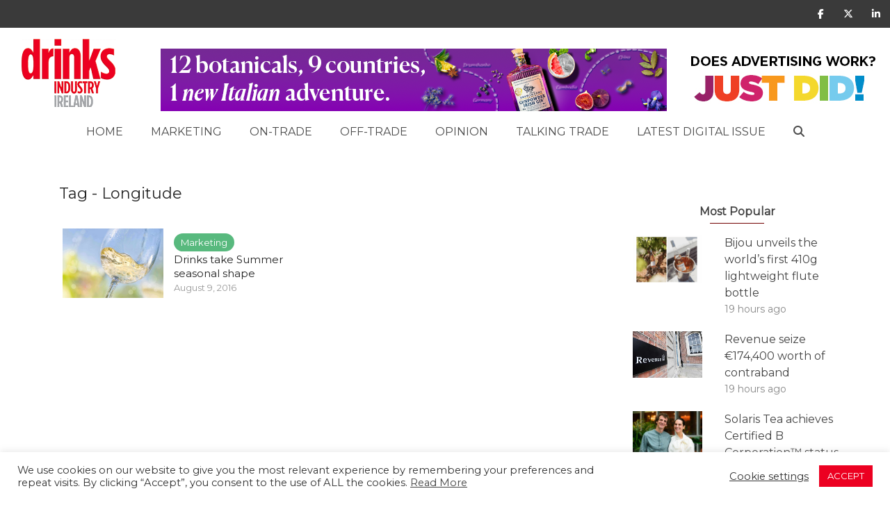

--- FILE ---
content_type: text/html; charset=UTF-8
request_url: https://www.drinksindustryireland.ie/tag/longitude/
body_size: 20376
content:
<!DOCTYPE html>
<!--[if IE 8]><html class="ie8"><![endif]-->
<!--[if IE 9]><html class="ie9"><![endif]-->
<!--[if gt IE 8]><!--> <html lang="en-GB"> <!--<![endif]-->

<head>
<script src="https://kit.fontawesome.com/d4ebd3f8dc.js" crossorigin="anonymous"></script>
	
<meta http-equiv="Content-Type" content="text/html; charset=UTF-8" />
<meta name="viewport" content="user-scalable=yes, width=device-width, initial-scale=1.0, maximum-scale=1, minimum-scale=1">

<!--[if lt IE 9]>
	<script src="https://www.drinksindustryireland.ie/wp-content/themes/voice/js/html5.js"></script>
<![endif]-->

<title>Longitude &#8211; Drinks Industry Ireland</title>
<meta name='robots' content='max-image-preview:large' />
	<style>img:is([sizes="auto" i], [sizes^="auto," i]) { contain-intrinsic-size: 3000px 1500px }</style>
	<link rel='dns-prefetch' href='//static.addtoany.com' />
<link rel='dns-prefetch' href='//www.googletagmanager.com' />
<link rel='dns-prefetch' href='//fonts.googleapis.com' />
<link rel='dns-prefetch' href='//use.fontawesome.com' />
<link rel="alternate" type="application/rss+xml" title="Drinks Industry Ireland &raquo; Feed" href="https://www.drinksindustryireland.ie/feed/" />
<link rel="alternate" type="application/rss+xml" title="Drinks Industry Ireland &raquo; Comments Feed" href="https://www.drinksindustryireland.ie/comments/feed/" />
<link rel="alternate" type="application/rss+xml" title="Drinks Industry Ireland &raquo; Longitude Tag Feed" href="https://www.drinksindustryireland.ie/tag/longitude/feed/" />
<script type="text/javascript">
/* <![CDATA[ */
window._wpemojiSettings = {"baseUrl":"https:\/\/s.w.org\/images\/core\/emoji\/16.0.1\/72x72\/","ext":".png","svgUrl":"https:\/\/s.w.org\/images\/core\/emoji\/16.0.1\/svg\/","svgExt":".svg","source":{"concatemoji":"https:\/\/www.drinksindustryireland.ie\/wp-includes\/js\/wp-emoji-release.min.js?ver=6.8.3"}};
/*! This file is auto-generated */
!function(s,n){var o,i,e;function c(e){try{var t={supportTests:e,timestamp:(new Date).valueOf()};sessionStorage.setItem(o,JSON.stringify(t))}catch(e){}}function p(e,t,n){e.clearRect(0,0,e.canvas.width,e.canvas.height),e.fillText(t,0,0);var t=new Uint32Array(e.getImageData(0,0,e.canvas.width,e.canvas.height).data),a=(e.clearRect(0,0,e.canvas.width,e.canvas.height),e.fillText(n,0,0),new Uint32Array(e.getImageData(0,0,e.canvas.width,e.canvas.height).data));return t.every(function(e,t){return e===a[t]})}function u(e,t){e.clearRect(0,0,e.canvas.width,e.canvas.height),e.fillText(t,0,0);for(var n=e.getImageData(16,16,1,1),a=0;a<n.data.length;a++)if(0!==n.data[a])return!1;return!0}function f(e,t,n,a){switch(t){case"flag":return n(e,"\ud83c\udff3\ufe0f\u200d\u26a7\ufe0f","\ud83c\udff3\ufe0f\u200b\u26a7\ufe0f")?!1:!n(e,"\ud83c\udde8\ud83c\uddf6","\ud83c\udde8\u200b\ud83c\uddf6")&&!n(e,"\ud83c\udff4\udb40\udc67\udb40\udc62\udb40\udc65\udb40\udc6e\udb40\udc67\udb40\udc7f","\ud83c\udff4\u200b\udb40\udc67\u200b\udb40\udc62\u200b\udb40\udc65\u200b\udb40\udc6e\u200b\udb40\udc67\u200b\udb40\udc7f");case"emoji":return!a(e,"\ud83e\udedf")}return!1}function g(e,t,n,a){var r="undefined"!=typeof WorkerGlobalScope&&self instanceof WorkerGlobalScope?new OffscreenCanvas(300,150):s.createElement("canvas"),o=r.getContext("2d",{willReadFrequently:!0}),i=(o.textBaseline="top",o.font="600 32px Arial",{});return e.forEach(function(e){i[e]=t(o,e,n,a)}),i}function t(e){var t=s.createElement("script");t.src=e,t.defer=!0,s.head.appendChild(t)}"undefined"!=typeof Promise&&(o="wpEmojiSettingsSupports",i=["flag","emoji"],n.supports={everything:!0,everythingExceptFlag:!0},e=new Promise(function(e){s.addEventListener("DOMContentLoaded",e,{once:!0})}),new Promise(function(t){var n=function(){try{var e=JSON.parse(sessionStorage.getItem(o));if("object"==typeof e&&"number"==typeof e.timestamp&&(new Date).valueOf()<e.timestamp+604800&&"object"==typeof e.supportTests)return e.supportTests}catch(e){}return null}();if(!n){if("undefined"!=typeof Worker&&"undefined"!=typeof OffscreenCanvas&&"undefined"!=typeof URL&&URL.createObjectURL&&"undefined"!=typeof Blob)try{var e="postMessage("+g.toString()+"("+[JSON.stringify(i),f.toString(),p.toString(),u.toString()].join(",")+"));",a=new Blob([e],{type:"text/javascript"}),r=new Worker(URL.createObjectURL(a),{name:"wpTestEmojiSupports"});return void(r.onmessage=function(e){c(n=e.data),r.terminate(),t(n)})}catch(e){}c(n=g(i,f,p,u))}t(n)}).then(function(e){for(var t in e)n.supports[t]=e[t],n.supports.everything=n.supports.everything&&n.supports[t],"flag"!==t&&(n.supports.everythingExceptFlag=n.supports.everythingExceptFlag&&n.supports[t]);n.supports.everythingExceptFlag=n.supports.everythingExceptFlag&&!n.supports.flag,n.DOMReady=!1,n.readyCallback=function(){n.DOMReady=!0}}).then(function(){return e}).then(function(){var e;n.supports.everything||(n.readyCallback(),(e=n.source||{}).concatemoji?t(e.concatemoji):e.wpemoji&&e.twemoji&&(t(e.twemoji),t(e.wpemoji)))}))}((window,document),window._wpemojiSettings);
/* ]]> */
</script>
<link rel='stylesheet' id='flick-css' href='https://www.drinksindustryireland.ie/wp-content/plugins/mailchimp/assets/css/flick/flick.css?ver=1.6.2' type='text/css' media='all' />
<link rel='stylesheet' id='mailchimp_sf_main_css-css' href='https://www.drinksindustryireland.ie/?mcsf_action=main_css&#038;ver=1.6.2' type='text/css' media='all' />
<style id='wp-emoji-styles-inline-css' type='text/css'>

	img.wp-smiley, img.emoji {
		display: inline !important;
		border: none !important;
		box-shadow: none !important;
		height: 1em !important;
		width: 1em !important;
		margin: 0 0.07em !important;
		vertical-align: -0.1em !important;
		background: none !important;
		padding: 0 !important;
	}
</style>
<link rel='stylesheet' id='wp-block-library-css' href='https://www.drinksindustryireland.ie/wp-includes/css/dist/block-library/style.min.css?ver=6.8.3' type='text/css' media='all' />
<style id='classic-theme-styles-inline-css' type='text/css'>
/*! This file is auto-generated */
.wp-block-button__link{color:#fff;background-color:#32373c;border-radius:9999px;box-shadow:none;text-decoration:none;padding:calc(.667em + 2px) calc(1.333em + 2px);font-size:1.125em}.wp-block-file__button{background:#32373c;color:#fff;text-decoration:none}
</style>
<style id='global-styles-inline-css' type='text/css'>
:root{--wp--preset--aspect-ratio--square: 1;--wp--preset--aspect-ratio--4-3: 4/3;--wp--preset--aspect-ratio--3-4: 3/4;--wp--preset--aspect-ratio--3-2: 3/2;--wp--preset--aspect-ratio--2-3: 2/3;--wp--preset--aspect-ratio--16-9: 16/9;--wp--preset--aspect-ratio--9-16: 9/16;--wp--preset--color--black: #000000;--wp--preset--color--cyan-bluish-gray: #abb8c3;--wp--preset--color--white: #ffffff;--wp--preset--color--pale-pink: #f78da7;--wp--preset--color--vivid-red: #cf2e2e;--wp--preset--color--luminous-vivid-orange: #ff6900;--wp--preset--color--luminous-vivid-amber: #fcb900;--wp--preset--color--light-green-cyan: #7bdcb5;--wp--preset--color--vivid-green-cyan: #00d084;--wp--preset--color--pale-cyan-blue: #8ed1fc;--wp--preset--color--vivid-cyan-blue: #0693e3;--wp--preset--color--vivid-purple: #9b51e0;--wp--preset--gradient--vivid-cyan-blue-to-vivid-purple: linear-gradient(135deg,rgba(6,147,227,1) 0%,rgb(155,81,224) 100%);--wp--preset--gradient--light-green-cyan-to-vivid-green-cyan: linear-gradient(135deg,rgb(122,220,180) 0%,rgb(0,208,130) 100%);--wp--preset--gradient--luminous-vivid-amber-to-luminous-vivid-orange: linear-gradient(135deg,rgba(252,185,0,1) 0%,rgba(255,105,0,1) 100%);--wp--preset--gradient--luminous-vivid-orange-to-vivid-red: linear-gradient(135deg,rgba(255,105,0,1) 0%,rgb(207,46,46) 100%);--wp--preset--gradient--very-light-gray-to-cyan-bluish-gray: linear-gradient(135deg,rgb(238,238,238) 0%,rgb(169,184,195) 100%);--wp--preset--gradient--cool-to-warm-spectrum: linear-gradient(135deg,rgb(74,234,220) 0%,rgb(151,120,209) 20%,rgb(207,42,186) 40%,rgb(238,44,130) 60%,rgb(251,105,98) 80%,rgb(254,248,76) 100%);--wp--preset--gradient--blush-light-purple: linear-gradient(135deg,rgb(255,206,236) 0%,rgb(152,150,240) 100%);--wp--preset--gradient--blush-bordeaux: linear-gradient(135deg,rgb(254,205,165) 0%,rgb(254,45,45) 50%,rgb(107,0,62) 100%);--wp--preset--gradient--luminous-dusk: linear-gradient(135deg,rgb(255,203,112) 0%,rgb(199,81,192) 50%,rgb(65,88,208) 100%);--wp--preset--gradient--pale-ocean: linear-gradient(135deg,rgb(255,245,203) 0%,rgb(182,227,212) 50%,rgb(51,167,181) 100%);--wp--preset--gradient--electric-grass: linear-gradient(135deg,rgb(202,248,128) 0%,rgb(113,206,126) 100%);--wp--preset--gradient--midnight: linear-gradient(135deg,rgb(2,3,129) 0%,rgb(40,116,252) 100%);--wp--preset--font-size--small: 13px;--wp--preset--font-size--medium: 20px;--wp--preset--font-size--large: 36px;--wp--preset--font-size--x-large: 42px;--wp--preset--spacing--20: 0.44rem;--wp--preset--spacing--30: 0.67rem;--wp--preset--spacing--40: 1rem;--wp--preset--spacing--50: 1.5rem;--wp--preset--spacing--60: 2.25rem;--wp--preset--spacing--70: 3.38rem;--wp--preset--spacing--80: 5.06rem;--wp--preset--shadow--natural: 6px 6px 9px rgba(0, 0, 0, 0.2);--wp--preset--shadow--deep: 12px 12px 50px rgba(0, 0, 0, 0.4);--wp--preset--shadow--sharp: 6px 6px 0px rgba(0, 0, 0, 0.2);--wp--preset--shadow--outlined: 6px 6px 0px -3px rgba(255, 255, 255, 1), 6px 6px rgba(0, 0, 0, 1);--wp--preset--shadow--crisp: 6px 6px 0px rgba(0, 0, 0, 1);}:where(.is-layout-flex){gap: 0.5em;}:where(.is-layout-grid){gap: 0.5em;}body .is-layout-flex{display: flex;}.is-layout-flex{flex-wrap: wrap;align-items: center;}.is-layout-flex > :is(*, div){margin: 0;}body .is-layout-grid{display: grid;}.is-layout-grid > :is(*, div){margin: 0;}:where(.wp-block-columns.is-layout-flex){gap: 2em;}:where(.wp-block-columns.is-layout-grid){gap: 2em;}:where(.wp-block-post-template.is-layout-flex){gap: 1.25em;}:where(.wp-block-post-template.is-layout-grid){gap: 1.25em;}.has-black-color{color: var(--wp--preset--color--black) !important;}.has-cyan-bluish-gray-color{color: var(--wp--preset--color--cyan-bluish-gray) !important;}.has-white-color{color: var(--wp--preset--color--white) !important;}.has-pale-pink-color{color: var(--wp--preset--color--pale-pink) !important;}.has-vivid-red-color{color: var(--wp--preset--color--vivid-red) !important;}.has-luminous-vivid-orange-color{color: var(--wp--preset--color--luminous-vivid-orange) !important;}.has-luminous-vivid-amber-color{color: var(--wp--preset--color--luminous-vivid-amber) !important;}.has-light-green-cyan-color{color: var(--wp--preset--color--light-green-cyan) !important;}.has-vivid-green-cyan-color{color: var(--wp--preset--color--vivid-green-cyan) !important;}.has-pale-cyan-blue-color{color: var(--wp--preset--color--pale-cyan-blue) !important;}.has-vivid-cyan-blue-color{color: var(--wp--preset--color--vivid-cyan-blue) !important;}.has-vivid-purple-color{color: var(--wp--preset--color--vivid-purple) !important;}.has-black-background-color{background-color: var(--wp--preset--color--black) !important;}.has-cyan-bluish-gray-background-color{background-color: var(--wp--preset--color--cyan-bluish-gray) !important;}.has-white-background-color{background-color: var(--wp--preset--color--white) !important;}.has-pale-pink-background-color{background-color: var(--wp--preset--color--pale-pink) !important;}.has-vivid-red-background-color{background-color: var(--wp--preset--color--vivid-red) !important;}.has-luminous-vivid-orange-background-color{background-color: var(--wp--preset--color--luminous-vivid-orange) !important;}.has-luminous-vivid-amber-background-color{background-color: var(--wp--preset--color--luminous-vivid-amber) !important;}.has-light-green-cyan-background-color{background-color: var(--wp--preset--color--light-green-cyan) !important;}.has-vivid-green-cyan-background-color{background-color: var(--wp--preset--color--vivid-green-cyan) !important;}.has-pale-cyan-blue-background-color{background-color: var(--wp--preset--color--pale-cyan-blue) !important;}.has-vivid-cyan-blue-background-color{background-color: var(--wp--preset--color--vivid-cyan-blue) !important;}.has-vivid-purple-background-color{background-color: var(--wp--preset--color--vivid-purple) !important;}.has-black-border-color{border-color: var(--wp--preset--color--black) !important;}.has-cyan-bluish-gray-border-color{border-color: var(--wp--preset--color--cyan-bluish-gray) !important;}.has-white-border-color{border-color: var(--wp--preset--color--white) !important;}.has-pale-pink-border-color{border-color: var(--wp--preset--color--pale-pink) !important;}.has-vivid-red-border-color{border-color: var(--wp--preset--color--vivid-red) !important;}.has-luminous-vivid-orange-border-color{border-color: var(--wp--preset--color--luminous-vivid-orange) !important;}.has-luminous-vivid-amber-border-color{border-color: var(--wp--preset--color--luminous-vivid-amber) !important;}.has-light-green-cyan-border-color{border-color: var(--wp--preset--color--light-green-cyan) !important;}.has-vivid-green-cyan-border-color{border-color: var(--wp--preset--color--vivid-green-cyan) !important;}.has-pale-cyan-blue-border-color{border-color: var(--wp--preset--color--pale-cyan-blue) !important;}.has-vivid-cyan-blue-border-color{border-color: var(--wp--preset--color--vivid-cyan-blue) !important;}.has-vivid-purple-border-color{border-color: var(--wp--preset--color--vivid-purple) !important;}.has-vivid-cyan-blue-to-vivid-purple-gradient-background{background: var(--wp--preset--gradient--vivid-cyan-blue-to-vivid-purple) !important;}.has-light-green-cyan-to-vivid-green-cyan-gradient-background{background: var(--wp--preset--gradient--light-green-cyan-to-vivid-green-cyan) !important;}.has-luminous-vivid-amber-to-luminous-vivid-orange-gradient-background{background: var(--wp--preset--gradient--luminous-vivid-amber-to-luminous-vivid-orange) !important;}.has-luminous-vivid-orange-to-vivid-red-gradient-background{background: var(--wp--preset--gradient--luminous-vivid-orange-to-vivid-red) !important;}.has-very-light-gray-to-cyan-bluish-gray-gradient-background{background: var(--wp--preset--gradient--very-light-gray-to-cyan-bluish-gray) !important;}.has-cool-to-warm-spectrum-gradient-background{background: var(--wp--preset--gradient--cool-to-warm-spectrum) !important;}.has-blush-light-purple-gradient-background{background: var(--wp--preset--gradient--blush-light-purple) !important;}.has-blush-bordeaux-gradient-background{background: var(--wp--preset--gradient--blush-bordeaux) !important;}.has-luminous-dusk-gradient-background{background: var(--wp--preset--gradient--luminous-dusk) !important;}.has-pale-ocean-gradient-background{background: var(--wp--preset--gradient--pale-ocean) !important;}.has-electric-grass-gradient-background{background: var(--wp--preset--gradient--electric-grass) !important;}.has-midnight-gradient-background{background: var(--wp--preset--gradient--midnight) !important;}.has-small-font-size{font-size: var(--wp--preset--font-size--small) !important;}.has-medium-font-size{font-size: var(--wp--preset--font-size--medium) !important;}.has-large-font-size{font-size: var(--wp--preset--font-size--large) !important;}.has-x-large-font-size{font-size: var(--wp--preset--font-size--x-large) !important;}
:where(.wp-block-post-template.is-layout-flex){gap: 1.25em;}:where(.wp-block-post-template.is-layout-grid){gap: 1.25em;}
:where(.wp-block-columns.is-layout-flex){gap: 2em;}:where(.wp-block-columns.is-layout-grid){gap: 2em;}
:root :where(.wp-block-pullquote){font-size: 1.5em;line-height: 1.6;}
</style>
<link rel='stylesheet' id='contact-form-7-css' href='https://www.drinksindustryireland.ie/wp-content/plugins/contact-form-7/includes/css/styles.css?ver=6.0.3' type='text/css' media='all' />
<link rel='stylesheet' id='cookie-law-info-css' href='https://www.drinksindustryireland.ie/wp-content/plugins/cookie-law-info/legacy/public/css/cookie-law-info-public.css?ver=3.2.8' type='text/css' media='all' />
<link rel='stylesheet' id='cookie-law-info-gdpr-css' href='https://www.drinksindustryireland.ie/wp-content/plugins/cookie-law-info/legacy/public/css/cookie-law-info-gdpr.css?ver=3.2.8' type='text/css' media='all' />
<link rel='stylesheet' id='mediateam-newsletter-generator-css' href='https://www.drinksindustryireland.ie/wp-content/plugins/mediateam-newsletter-generator/public/css/mediateam-newsletter-generator-public.css?ver=1.0.0' type='text/css' media='all' />
<link rel='stylesheet' id='mks_shortcodes_simple_line_icons-css' href='https://www.drinksindustryireland.ie/wp-content/plugins/meks-flexible-shortcodes/css/simple-line/simple-line-icons.css?ver=1.3.6' type='text/css' media='screen' />
<link rel='stylesheet' id='mks_shortcodes_css-css' href='https://www.drinksindustryireland.ie/wp-content/plugins/meks-flexible-shortcodes/css/style.css?ver=1.3.6' type='text/css' media='screen' />
<link rel='stylesheet' id='wp-polls-css' href='https://www.drinksindustryireland.ie/wp-content/plugins/wp-polls/polls-css.css?ver=2.77.3' type='text/css' media='all' />
<style id='wp-polls-inline-css' type='text/css'>
.wp-polls .pollbar {
	margin: 1px;
	font-size: 8px;
	line-height: 10px;
	height: 10px;
	background: #E53D3C;
	border: 1px solid #E53D3C;
}

</style>
<link rel='stylesheet' id='mt_read_more_widget_style-css' href='https://www.drinksindustryireland.ie/wp-content/plugins/mediateam-read-more-widget/style.css?ver=6.8.3' type='text/css' media='all' />
<link rel='stylesheet' id='mc4wp-form-themes-css' href='https://www.drinksindustryireland.ie/wp-content/plugins/mailchimp-for-wp/assets/css/form-themes.css?ver=4.10.0' type='text/css' media='all' />
<link rel='stylesheet' id='vce_style-css' href='https://www.drinksindustryireland.ie/wp-content/themes/voice/css/min.css?ver=6.8.3' type='text/css' media='all' />
<style id='vce_style-inline-css' type='text/css'>
body, button, input, select, textarea {font-size: 1.6rem;}.vce-single .entry-headline p{font-size: 2.2rem;}.main-navigation a{font-size: 1.6rem;}.sidebar .widget-title{font-size: 1.8rem;}.sidebar .widget, .vce-lay-c .entry-content, .vce-lay-h .entry-content {font-size: 1.4rem;}.vce-featured-link-article{font-size: 5.2rem;}.vce-featured-grid-big.vce-featured-grid .vce-featured-link-article{font-size: 3.4rem;}.vce-featured-grid .vce-featured-link-article{font-size: 2.2rem;}h1 { font-size: 4.5rem; }h2 { font-size: 4.0rem; }h3 { font-size: 3.5rem; }h4 { font-size: 2.5rem; }h5 { font-size: 2.0rem; }h6 { font-size: 1.8rem; }.comment-reply-title, .main-box-title{font-size: 2.2rem;}h1.entry-title{font-size: 4.5rem;}.vce-lay-a .entry-title a{font-size: 3.4rem;}.vce-lay-b .entry-title{font-size: 2.4rem;}.vce-lay-c .entry-title, .vce-sid-none .vce-lay-c .entry-title{font-size: 2.2rem;}.vce-lay-d .entry-title{font-size: 1.5rem;}.vce-lay-e .entry-title{font-size: 1.4rem;}.vce-lay-f .entry-title{font-size: 1.4rem;}.vce-lay-g .entry-title a, .vce-lay-g .entry-title a:hover{font-size: 3.0rem;}.vce-lay-h .entry-title{font-size: 2.4rem;}.entry-meta div,.entry-meta div a,.vce-lay-g .meta-item,.vce-lay-c .meta-item{font-size: 1.4rem;}.vce-lay-d .meta-category a,.vce-lay-d .entry-meta div,.vce-lay-d .entry-meta div a,.vce-lay-e .entry-meta div,.vce-lay-e .entry-meta div a,.vce-lay-e .fn,.vce-lay-e .meta-item{font-size: 1.3rem;}body {background-color:#f0f0f0;}body,.mks_author_widget h3,.site-description,.meta-category a,textarea {font-family: 'Montserrat';font-weight: 400;}h1,h2,h3,h4,h5,h6,blockquote,.vce-post-link,.site-title,.site-title a,.main-box-title,.comment-reply-title,.entry-title a,.vce-single .entry-headline p,.vce-prev-next-link,.author-title,.mks_pullquote,.widget_rss ul li .rsswidget,#bbpress-forums .bbp-forum-title,#bbpress-forums .bbp-topic-permalink {font-family: 'Montserrat';font-weight: 400;}.main-navigation a,.sidr a{font-family: 'Montserrat';font-weight: 400;}.vce-single .entry-content,.vce-single .entry-headline,.vce-single .entry-footer{width: 600px;}.vce-lay-a .lay-a-content{width: 600px;max-width: 600px;}.vce-page .entry-content,.vce-page .entry-title-page {width: 760px;}.vce-sid-none .vce-single .entry-content,.vce-sid-none .vce-single .entry-headline,.vce-sid-none .vce-single .entry-footer {width: 600px;}.vce-sid-none .vce-page .entry-content,.vce-sid-none .vce-page .entry-title-page,.error404 .entry-content {width: 1090px;max-width: 1090px;}body, button, input, select, textarea{color: #444444;}h1,h2,h3,h4,h5,h6,.entry-title a,.prev-next-nav a,#bbpress-forums .bbp-forum-title, #bbpress-forums .bbp-topic-permalink,.woocommerce ul.products li.product .price .amount{color: #232323;}a,.entry-title a:hover,.vce-prev-next-link:hover,.vce-author-links a:hover,.required,.error404 h4,.prev-next-nav a:hover,#bbpress-forums .bbp-forum-title:hover, #bbpress-forums .bbp-topic-permalink:hover,.woocommerce ul.products li.product h3:hover,.woocommerce ul.products li.product h3:hover mark,.main-box-title a:hover{color: #cf4d35;}.vce-square,.vce-main-content .mejs-controls .mejs-time-rail .mejs-time-current,button,input[type="button"],input[type="reset"],input[type="submit"],.vce-button,.pagination-wapper a,#vce-pagination .next.page-numbers,#vce-pagination .prev.page-numbers,#vce-pagination .page-numbers,#vce-pagination .page-numbers.current,.vce-link-pages a,#vce-pagination a,.vce-load-more a,.vce-slider-pagination .owl-nav > div,.vce-mega-menu-posts-wrap .owl-nav > div,.comment-reply-link:hover,.vce-featured-section a,.vce-lay-g .vce-featured-info .meta-category a,.vce-404-menu a,.vce-post.sticky .meta-image:before,#vce-pagination .page-numbers:hover,#bbpress-forums .bbp-pagination .current,#bbpress-forums .bbp-pagination a:hover,.woocommerce #respond input#submit,.woocommerce a.button,.woocommerce button.button,.woocommerce input.button,.woocommerce ul.products li.product .added_to_cart,.woocommerce #respond input#submit:hover,.woocommerce a.button:hover,.woocommerce button.button:hover,.woocommerce input.button:hover,.woocommerce ul.products li.product .added_to_cart:hover,.woocommerce #respond input#submit.alt,.woocommerce a.button.alt,.woocommerce button.button.alt,.woocommerce input.button.alt,.woocommerce #respond input#submit.alt:hover, .woocommerce a.button.alt:hover, .woocommerce button.button.alt:hover, .woocommerce input.button.alt:hover,.woocommerce span.onsale,.woocommerce .widget_price_filter .ui-slider .ui-slider-range,.woocommerce .widget_price_filter .ui-slider .ui-slider-handle,.comments-holder .navigation .page-numbers.current,.vce-lay-a .vce-read-more:hover,.vce-lay-c .vce-read-more:hover{background-color: #cf4d35;}#vce-pagination .page-numbers,.comments-holder .navigation .page-numbers{background: transparent;color: #cf4d35;border: 1px solid #cf4d35;}.comments-holder .navigation .page-numbers:hover{background: #cf4d35;border: 1px solid #cf4d35;}.bbp-pagination-links a{background: transparent;color: #cf4d35;border: 1px solid #cf4d35 !important;}#vce-pagination .page-numbers.current,.bbp-pagination-links span.current,.comments-holder .navigation .page-numbers.current{border: 1px solid #cf4d35;}.widget_categories .cat-item:before,.widget_categories .cat-item .count{background: #cf4d35;}.comment-reply-link,.vce-lay-a .vce-read-more,.vce-lay-c .vce-read-more{border: 1px solid #cf4d35;}.entry-meta div,.entry-meta-count,.entry-meta div a,.comment-metadata a,.meta-category span,.meta-author-wrapped,.wp-caption .wp-caption-text,.widget_rss .rss-date,.sidebar cite,.site-footer cite,.sidebar .vce-post-list .entry-meta div,.sidebar .vce-post-list .entry-meta div a,.sidebar .vce-post-list .fn,.sidebar .vce-post-list .fn a,.site-footer .vce-post-list .entry-meta div,.site-footer .vce-post-list .entry-meta div a,.site-footer .vce-post-list .fn,.site-footer .vce-post-list .fn a,#bbpress-forums .bbp-topic-started-by,#bbpress-forums .bbp-topic-started-in,#bbpress-forums .bbp-forum-info .bbp-forum-content,#bbpress-forums p.bbp-topic-meta,span.bbp-admin-links a,.bbp-reply-post-date,#bbpress-forums li.bbp-header,#bbpress-forums li.bbp-footer,.woocommerce .woocommerce-result-count,.woocommerce .product_meta{color: #9b9b9b;}.main-box-title, .comment-reply-title, .main-box-head{background: #ffffff;color: #232323;}.main-box-title a{color: #232323;}.sidebar .widget .widget-title a{color: #232323;}.main-box,.comment-respond,.prev-next-nav{background: #f9f9f9;}.vce-post,ul.comment-list > li.comment,.main-box-single,.ie8 .vce-single,#disqus_thread,.vce-author-card,.vce-author-card .vce-content-outside,.mks-bredcrumbs-container,ul.comment-list > li.pingback{background: #ffffff;}.mks_tabs.horizontal .mks_tab_nav_item.active{border-bottom: 1px solid #ffffff;}.mks_tabs.horizontal .mks_tab_item,.mks_tabs.vertical .mks_tab_nav_item.active,.mks_tabs.horizontal .mks_tab_nav_item.active{background: #ffffff;}.mks_tabs.vertical .mks_tab_nav_item.active{border-right: 1px solid #ffffff;}#vce-pagination,.vce-slider-pagination .owl-controls,.vce-content-outside,.comments-holder .navigation{background: #f3f3f3;}.sidebar .widget-title{background: #ffffff;color: #232323;}.sidebar .widget{background: #f9f9f9;}.sidebar .widget,.sidebar .widget li a,.sidebar .mks_author_widget h3 a,.sidebar .mks_author_widget h3,.sidebar .vce-search-form .vce-search-input,.sidebar .vce-search-form .vce-search-input:focus{color: #444444;}.sidebar .widget li a:hover,.sidebar .widget a,.widget_nav_menu li.menu-item-has-children:hover:after,.widget_pages li.page_item_has_children:hover:after{color: #cf4d35;}.sidebar .tagcloud a {border: 1px solid #cf4d35;}.sidebar .mks_author_link,.sidebar .tagcloud a:hover,.sidebar .mks_themeforest_widget .more,.sidebar button,.sidebar input[type="button"],.sidebar input[type="reset"],.sidebar input[type="submit"],.sidebar .vce-button,.sidebar .bbp_widget_login .button{background-color: #cf4d35;}.sidebar .mks_author_widget .mks_autor_link_wrap,.sidebar .mks_themeforest_widget .mks_read_more,.widget .meks-instagram-follow-link {background: #f3f3f3;}.sidebar #wp-calendar caption,.sidebar .recentcomments,.sidebar .post-date,.sidebar #wp-calendar tbody{color: rgba(68,68,68,0.7);}.site-footer{background: #373941;}.site-footer .widget-title{color: #ffffff;}.site-footer,.site-footer .widget,.site-footer .widget li a,.site-footer .mks_author_widget h3 a,.site-footer .mks_author_widget h3,.site-footer .vce-search-form .vce-search-input,.site-footer .vce-search-form .vce-search-input:focus{color: #f9f9f9;}.site-footer .widget li a:hover,.site-footer .widget a,.site-info a{color: #cf4d35;}.site-footer .tagcloud a {border: 1px solid #cf4d35;}.site-footer .mks_author_link,.site-footer .mks_themeforest_widget .more,.site-footer button,.site-footer input[type="button"],.site-footer input[type="reset"],.site-footer input[type="submit"],.site-footer .vce-button,.site-footer .tagcloud a:hover{background-color: #cf4d35;}.site-footer #wp-calendar caption,.site-footer .recentcomments,.site-footer .post-date,.site-footer #wp-calendar tbody,.site-footer .site-info{color: rgba(249,249,249,0.7);}.top-header,.top-nav-menu li .sub-menu{background: #3a3a3a;}.top-header,.top-header a{color: #ffffff;}.top-header .vce-search-form .vce-search-input,.top-header .vce-search-input:focus,.top-header .vce-search-submit{color: #ffffff;}.top-header .vce-search-form .vce-search-input::-webkit-input-placeholder { color: #ffffff;}.top-header .vce-search-form .vce-search-input:-moz-placeholder { color: #ffffff;}.top-header .vce-search-form .vce-search-input::-moz-placeholder { color: #ffffff;}.top-header .vce-search-form .vce-search-input:-ms-input-placeholder { color: #ffffff;}.header-1-wrapper{height: 150px;padding-top: 15px;}.header-2-wrapper,.header-3-wrapper{height: 150px;}.header-2-wrapper .site-branding,.header-3-wrapper .site-branding{top: 15px;left: 0px;}.site-title a, .site-title a:hover{color: #232323;}.site-description{color: #aaaaaa;}.main-header{background-color: #ffffff;}.header-bottom-wrapper{background: #fcfcfc;}.vce-header-ads{margin: 30px 0;}.header-3-wrapper .nav-menu > li > a{padding: 65px 15px;}.header-sticky,.sidr{background: rgba(252,252,252,0.95);}.ie8 .header-sticky{background: #ffffff;}.main-navigation a,.nav-menu .vce-mega-menu > .sub-menu > li > a,.sidr li a,.vce-menu-parent{color: #4a4a4a;}.nav-menu > li:hover > a,.nav-menu > .current_page_item > a,.nav-menu > .current-menu-item > a,.nav-menu > .current-menu-ancestor > a,.main-navigation a.vce-item-selected,.main-navigation ul ul li:hover > a,.nav-menu ul .current-menu-item a,.nav-menu ul .current_page_item a,.vce-menu-parent:hover,.sidr li a:hover,.sidr li.sidr-class-current_page_item > a,.main-navigation li.current-menu-item.fa:before,.vce-responsive-nav{color: #cf4d35;}#sidr-id-vce_main_navigation_menu .soc-nav-menu li a:hover {color: #ffffff;}.nav-menu > li:hover > a,.nav-menu > .current_page_item > a,.nav-menu > .current-menu-item > a,.nav-menu > .current-menu-ancestor > a,.main-navigation a.vce-item-selected,.main-navigation ul ul,.header-sticky .nav-menu > .current_page_item:hover > a,.header-sticky .nav-menu > .current-menu-item:hover > a,.header-sticky .nav-menu > .current-menu-ancestor:hover > a,.header-sticky .main-navigation a.vce-item-selected:hover{background-color: #ffffff;}.search-header-wrap ul {border-top: 2px solid #cf4d35;}.vce-cart-icon a.vce-custom-cart span,.sidr-class-vce-custom-cart .sidr-class-vce-cart-count {background: #cf4d35;font-family: 'Montserrat';}.vce-border-top .main-box-title{border-top: 2px solid #cf4d35;}.tagcloud a:hover,.sidebar .widget .mks_author_link,.sidebar .widget.mks_themeforest_widget .more,.site-footer .widget .mks_author_link,.site-footer .widget.mks_themeforest_widget .more,.vce-lay-g .entry-meta div,.vce-lay-g .fn,.vce-lay-g .fn a{color: #FFF;}.vce-featured-header .vce-featured-header-background{opacity: 0.5}.vce-featured-grid .vce-featured-header-background,.vce-post-big .vce-post-img:after,.vce-post-slider .vce-post-img:after{opacity: 0.5}.vce-featured-grid .owl-item:hover .vce-grid-text .vce-featured-header-background,.vce-post-big li:hover .vce-post-img:after,.vce-post-slider li:hover .vce-post-img:after {opacity: 0.8}.vce-featured-grid.vce-featured-grid-big .vce-featured-header-background,.vce-post-big .vce-post-img:after,.vce-post-slider .vce-post-img:after{opacity: 0.5}.vce-featured-grid.vce-featured-grid-big .owl-item:hover .vce-grid-text .vce-featured-header-background,.vce-post-big li:hover .vce-post-img:after,.vce-post-slider li:hover .vce-post-img:after {opacity: 0.8}#back-top {background: #323232}.sidr input[type=text]{background: rgba(74,74,74,0.1);color: rgba(74,74,74,0.5);}.is-style-default{border-color: #cf4d35;}.is-style-solid-color{background-color: #cf4d35;color: #ffffff;}.wp-block-image figcaption{color: #9b9b9b;}.wp-block-cover .wp-block-cover-image-text, .wp-block-cover .wp-block-cover-text, .wp-block-cover h2, .wp-block-cover-image .wp-block-cover-image-text, .wp-block-cover-image .wp-block-cover-text, .wp-block-cover-image h2,p.has-drop-cap:not(:focus)::first-letter,p.wp-block-subhead{font-family: 'Montserrat';font-weight: 400;}.wp-block-cover .wp-block-cover-image-text, .wp-block-cover .wp-block-cover-text, .wp-block-cover h2, .wp-block-cover-image .wp-block-cover-image-text, .wp-block-cover-image .wp-block-cover-text, .wp-block-cover-image h2{font-size: 2.5rem;}p.wp-block-subhead{font-size: 2.2rem;}.wp-block-button__link{background: #cf4d35}.meta-image:hover a img,.vce-lay-h .img-wrap:hover .meta-image > img,.img-wrp:hover img,.vce-gallery-big:hover img,.vce-gallery .gallery-item:hover img,.wp-block-gallery .blocks-gallery-item:hover img,.vce_posts_widget .vce-post-big li:hover img,.vce-featured-grid .owl-item:hover img,.vce-post-img:hover img,.mega-menu-img:hover img{-webkit-transform: scale(1.1);-moz-transform: scale(1.1);-o-transform: scale(1.1);-ms-transform: scale(1.1);transform: scale(1.1);}
</style>
<link rel='stylesheet' id='child-theme-css-css' href='https://www.drinksindustryireland.ie/wp-content/themes/voice-child/css/styles.css?ver=6.8.3' type='text/css' media='all' />
<link rel='stylesheet' id='child-theme-slick-css' href='https://www.drinksindustryireland.ie/wp-content/themes/voice-child/css/slick.css?ver=6.8.3' type='text/css' media='all' />
<link rel='stylesheet' id='vce_font_0-css' href='https://fonts.googleapis.com/css?family=Montserrat%3A400&#038;subset=latin%2Clatin-ext&#038;ver=2.8.4' type='text/css' media='screen' />
<link rel='stylesheet' id='meks-ads-widget-css' href='https://www.drinksindustryireland.ie/wp-content/plugins/meks-easy-ads-widget/css/style.css?ver=2.0.9' type='text/css' media='all' />
<link rel='stylesheet' id='meks_instagram-widget-styles-css' href='https://www.drinksindustryireland.ie/wp-content/plugins/meks-easy-instagram-widget/css/widget.css?ver=6.8.3' type='text/css' media='all' />
<link rel='stylesheet' id='meks-flickr-widget-css' href='https://www.drinksindustryireland.ie/wp-content/plugins/meks-simple-flickr-widget/css/style.css?ver=1.3' type='text/css' media='all' />
<link rel='stylesheet' id='meks-author-widget-css' href='https://www.drinksindustryireland.ie/wp-content/plugins/meks-smart-author-widget/css/style.css?ver=1.1.5' type='text/css' media='all' />
<link rel='stylesheet' id='meks-social-widget-css' href='https://www.drinksindustryireland.ie/wp-content/plugins/meks-smart-social-widget/css/style.css?ver=1.6.5' type='text/css' media='all' />
<link rel='stylesheet' id='meks-themeforest-widget-css' href='https://www.drinksindustryireland.ie/wp-content/plugins/meks-themeforest-smart-widget/css/style.css?ver=1.6' type='text/css' media='all' />
<link rel='stylesheet' id='font-awesome-official-css' href='https://use.fontawesome.com/releases/v6.7.2/css/all.css' type='text/css' media='all' integrity="sha384-nRgPTkuX86pH8yjPJUAFuASXQSSl2/bBUiNV47vSYpKFxHJhbcrGnmlYpYJMeD7a" crossorigin="anonymous" />
<link rel='stylesheet' id='wp_review-style-css' href='https://www.drinksindustryireland.ie/wp-content/plugins/wp-review/public/css/wp-review.css?ver=5.3.5' type='text/css' media='all' />
<link rel='stylesheet' id='addtoany-css' href='https://www.drinksindustryireland.ie/wp-content/plugins/add-to-any/addtoany.min.css?ver=1.16' type='text/css' media='all' />
<link rel='stylesheet' id='font-awesome-official-v4shim-css' href='https://use.fontawesome.com/releases/v6.7.2/css/v4-shims.css' type='text/css' media='all' integrity="sha384-npPMK6zwqNmU3qyCCxEcWJkLBNYxEFM1nGgSoAWuCCXqVVz0cvwKEMfyTNkOxM2N" crossorigin="anonymous" />
<script type="text/javascript" src="https://www.drinksindustryireland.ie/wp-content/plugins/jquery-updater/js/jquery-3.7.1.min.js?ver=3.7.1" id="jquery-core-js"></script>
<script type="text/javascript" src="https://www.drinksindustryireland.ie/wp-content/plugins/jquery-updater/js/jquery-migrate-3.5.2.min.js?ver=3.5.2" id="jquery-migrate-js"></script>
<script type="text/javascript" id="addtoany-core-js-before">
/* <![CDATA[ */
window.a2a_config=window.a2a_config||{};a2a_config.callbacks=[];a2a_config.overlays=[];a2a_config.templates={};a2a_localize = {
	Share: "Share",
	Save: "Save",
	Subscribe: "Subscribe",
	Email: "Email",
	Bookmark: "Bookmark",
	ShowAll: "Show All",
	ShowLess: "Show less",
	FindServices: "Find service(s)",
	FindAnyServiceToAddTo: "Instantly find any service to add to",
	PoweredBy: "Powered by",
	ShareViaEmail: "Share via email",
	SubscribeViaEmail: "Subscribe via email",
	BookmarkInYourBrowser: "Bookmark in your browser",
	BookmarkInstructions: "Press Ctrl+D or \u2318+D to bookmark this page",
	AddToYourFavorites: "Add to your favourites",
	SendFromWebOrProgram: "Send from any email address or email program",
	EmailProgram: "Email program",
	More: "More&#8230;",
	ThanksForSharing: "Thanks for sharing!",
	ThanksForFollowing: "Thanks for following!"
};
/* ]]> */
</script>
<script type="text/javascript" defer src="https://static.addtoany.com/menu/page.js" id="addtoany-core-js"></script>
<script type="text/javascript" defer src="https://www.drinksindustryireland.ie/wp-content/plugins/add-to-any/addtoany.min.js?ver=1.1" id="addtoany-jquery-js"></script>
<script type="text/javascript" id="cookie-law-info-js-extra">
/* <![CDATA[ */
var Cli_Data = {"nn_cookie_ids":[],"cookielist":[],"non_necessary_cookies":[],"ccpaEnabled":"","ccpaRegionBased":"","ccpaBarEnabled":"","strictlyEnabled":["necessary","obligatoire"],"ccpaType":"gdpr","js_blocking":"1","custom_integration":"","triggerDomRefresh":"","secure_cookies":""};
var cli_cookiebar_settings = {"animate_speed_hide":"500","animate_speed_show":"500","background":"#FFF","border":"#b1a6a6c2","border_on":"","button_1_button_colour":"#ec0021","button_1_button_hover":"#bd001a","button_1_link_colour":"#fff","button_1_as_button":"1","button_1_new_win":"","button_2_button_colour":"#333","button_2_button_hover":"#292929","button_2_link_colour":"#444","button_2_as_button":"","button_2_hidebar":"","button_3_button_colour":"#3566bb","button_3_button_hover":"#2a5296","button_3_link_colour":"#fff","button_3_as_button":"1","button_3_new_win":"","button_4_button_colour":"#000","button_4_button_hover":"#000000","button_4_link_colour":"#333333","button_4_as_button":"","button_7_button_colour":"#61a229","button_7_button_hover":"#4e8221","button_7_link_colour":"#fff","button_7_as_button":"1","button_7_new_win":"","font_family":"inherit","header_fix":"","notify_animate_hide":"1","notify_animate_show":"","notify_div_id":"#cookie-law-info-bar","notify_position_horizontal":"right","notify_position_vertical":"bottom","scroll_close":"","scroll_close_reload":"","accept_close_reload":"","reject_close_reload":"","showagain_tab":"1","showagain_background":"#fff","showagain_border":"#000","showagain_div_id":"#cookie-law-info-again","showagain_x_position":"100px","text":"#333333","show_once_yn":"","show_once":"10000","logging_on":"","as_popup":"","popup_overlay":"1","bar_heading_text":"","cookie_bar_as":"banner","popup_showagain_position":"bottom-right","widget_position":"left"};
var log_object = {"ajax_url":"https:\/\/www.drinksindustryireland.ie\/wp-admin\/admin-ajax.php"};
/* ]]> */
</script>
<script type="text/javascript" src="https://www.drinksindustryireland.ie/wp-content/plugins/cookie-law-info/legacy/public/js/cookie-law-info-public.js?ver=3.2.8" id="cookie-law-info-js"></script>
<script type="text/javascript" src="https://www.drinksindustryireland.ie/wp-content/plugins/mediateam-newsletter-generator/public/js/mediateam-newsletter-generator-public.js?ver=1.0.0" id="mediateam-newsletter-generator-js"></script>

<!-- Google tag (gtag.js) snippet added by Site Kit -->

<!-- Google Analytics snippet added by Site Kit -->
<script type="text/javascript" src="https://www.googletagmanager.com/gtag/js?id=GT-5DGGRXF" id="google_gtagjs-js" async></script>
<script type="text/javascript" id="google_gtagjs-js-after">
/* <![CDATA[ */
window.dataLayer = window.dataLayer || [];function gtag(){dataLayer.push(arguments);}
gtag("set","linker",{"domains":["www.drinksindustryireland.ie"]});
gtag("js", new Date());
gtag("set", "developer_id.dZTNiMT", true);
gtag("config", "GT-5DGGRXF");
/* ]]> */
</script>

<!-- End Google tag (gtag.js) snippet added by Site Kit -->
<link rel="https://api.w.org/" href="https://www.drinksindustryireland.ie/wp-json/" /><link rel="alternate" title="JSON" type="application/json" href="https://www.drinksindustryireland.ie/wp-json/wp/v2/tags/3163" /><link rel="EditURI" type="application/rsd+xml" title="RSD" href="https://www.drinksindustryireland.ie/xmlrpc.php?rsd" />

<!-- This site is using AdRotate v4.12 Professional to display their advertisements - https://ajdg.solutions/products/adrotate-for-wordpress/ -->
<!-- AdRotate CSS -->
<style type="text/css" media="screen">
	.g { margin:0px; padding:0px; overflow:hidden; line-height:1; zoom:1; }
	.g img { height:auto; }
	.g-col { position:relative; float:left; }
	.g-col:first-child { margin-left: 0; }
	.g-col:last-child { margin-right: 0; }
	.g-3 { margin:0px 0px 0px 0px;width:100%; max-width:285px; height:100%; max-height:90px; }
	@media only screen and (max-width: 480px) {
		.g-col, .g-dyn, .g-single { width:100%; margin-left:0; margin-right:0; }
	}
</style>
<!-- /AdRotate CSS -->

<link rel="stylesheet" id="fsmlStyleSheet-1-5-1" href="https://www.drinksindustryireland.ie/wp-content/plugins/floating-social-media-links/fsml-base.css?ver=1.5.1" type="text/css" media="all" /><style type="text/css">
		/*disclaimer: this css is php-generated, so while it isnt pretty here it does look fine where its generated*/#fsml_ff, #fsml_ffhidden, #fsml_fblikemodal {
			background-color: #fff; border: 2px solid #ddd; box-shadow: none;border: none;} #fsml_ff, #fsml_ffhidden { right: 0;  top: 5%;} #fsml_fblikemodal { left: -185px; }.fsml_xlr { right: 0; } #fsml_ff { border-radius: 0; }#fsml_ffmain img { border-radius: 0; }#fsml_ff { width: ; margin: 0 1%; } .fsml_fflink img, #fsml_twfollow, img#fsml_ytsub { margin-bottom: ; }
			@media only screen and (max-width: 800px) {  
				/* hide the floating links frame on small mobile devices in case of overlap issues presented by some themes */
				#fsml_ff {display: none;}
				#fsml_ffhidden {display: none;}
		}#fsml_ff, 
		#fsml_ffhidden {
			opacity: 0.5;
		}
		#fsml_ff:hover, 
		#fsml_ffhidden:hover {
			opacity: 1;
		}/*custom css styling:*/
		</style><meta name="generator" content="Site Kit by Google 1.145.0" /><script type="text/javascript">
	jQuery(function($) {
		$('.date-pick').each(function() {
			var format = $(this).data('format') || 'mm/dd/yyyy';
			format = format.replace(/yyyy/i, 'yy');
			$(this).datepicker({
				autoFocusNextInput: true,
				constrainInput: false,
				changeMonth: true,
				changeYear: true,
				beforeShow: function(input, inst) { $('#ui-datepicker-div').addClass('show'); },
				dateFormat: format.toLowerCase(),
			});
		});
		d = new Date();
		$('.birthdate-pick').each(function() {
			var format = $(this).data('format') || 'mm/dd';
			format = format.replace(/yyyy/i, 'yy');
			$(this).datepicker({
				autoFocusNextInput: true,
				constrainInput: false,
				changeMonth: true,
				changeYear: false,
				minDate: new Date(d.getFullYear(), 1-1, 1),
				maxDate: new Date(d.getFullYear(), 12-1, 31),
				beforeShow: function(input, inst) { $('#ui-datepicker-div').removeClass('show'); },
				dateFormat: format.toLowerCase(),
			});

		});

	});
</script>
	<!-- Shortn.It version 1.7.4 -->
	<link rel="shorturl" href="https://www.drinksindustryireland.ie/61499">
	<link rel="shortlink" href="https://www.drinksindustryireland.ie/61499">
	<!-- End Shortn.It -->
<link rel="icon" href="https://www.drinksindustryireland.ie/wp-content/uploads/2018/10/dii-fav-50x50.jpg" sizes="32x32" />
<link rel="icon" href="https://www.drinksindustryireland.ie/wp-content/uploads/2018/10/dii-fav-300x300.jpg" sizes="192x192" />
<link rel="apple-touch-icon" href="https://www.drinksindustryireland.ie/wp-content/uploads/2018/10/dii-fav-186x186.jpg" />
<meta name="msapplication-TileImage" content="https://www.drinksindustryireland.ie/wp-content/uploads/2018/10/dii-fav-300x300.jpg" />
<link rel="shortcut icon" href="https://www.drinksindustryireland.ie/wp-content/uploads/2019/08/favicon.ico" type="image/x-icon" /><link rel="apple-touch-icon" href="https://www.drinksindustryireland.ie/wp-content/uploads/2019/08/77x77.png" /><meta name="msapplication-TileColor" content="#ffffff"><meta name="msapplication-TileImage" content="https://www.drinksindustryireland.ie/wp-content/uploads/2019/08/144x144.png" /><script id="mcjs">!function(c,h,i,m,p){m=c.createElement(h),p=c.getElementsByTagName(h)[0],m.async=1,m.src=i,p.parentNode.insertBefore(m,p)}(document,"script","https://chimpstatic.com/mcjs-connected/js/users/cfbee37636e85a964dc7a8cf4/4eb9c61844ab9fa9a635627a6.js");</script>
</head>

<!-- Global site tag (gtag.js) - Google Analytics -->
<script async src="https://www.googletagmanager.com/gtag/js?id=UA-21723305-5"></script>
<script>
    window.dataLayer = window.dataLayer || [];
    function gtag(){dataLayer.push(arguments);}
    gtag('js', new Date());

    gtag('config', 'UA-21723305-5');
</script>
<!-- Global site tag (gtag.js) - Google Analytics -->
<script async src="https://www.googletagmanager.com/gtag/js?id=UA-111298707-4"></script>
<script>
  window.dataLayer = window.dataLayer || [];
  function gtag(){dataLayer.push(arguments);}
  gtag('js', new Date());

  gtag('config', 'UA-111298707-4');
</script>
<body class="archive tag tag-longitude tag-3163 wp-theme-voice wp-child-theme-voice-child chrome vce-sid-right voice-v_2_8_4">

<div id="vce-main">

<header id="header" class="main-header">
	<div class="top-header">
	<div class="container">

					<div class="vce-wrap-left">
								</div>
				
					<div class="vce-wrap-right">
					<div class="menu-social-menu-container"><ul id="vce_social_menu" class="soc-nav-menu"><li id="menu-item-44195" class="menu-item menu-item-type-custom menu-item-object-custom menu-item-44195"><a href="https://www.facebook.com/DrinksIndustryIreland/"><span class="vce-social-name">FB</span></a></li>
<li id="menu-item-44196" class="menu-item menu-item-type-custom menu-item-object-custom menu-item-44196"><a href="https://twitter.com/DrinksInd_ie"><span class="vce-social-name">TW</span></a></li>
<li id="menu-item-47987" class="menu-item menu-item-type-custom menu-item-object-custom menu-item-47987"><a href="https://www.linkedin.com/in/drinksindustryireland/"><span class="vce-social-name">LI</span></a></li>
</ul></div>			</div>
		
		


	</div>
</div><div class="container header-2-wrapper header-main-area ">	

	<div class="vce-res-nav">
	<a class="vce-responsive-nav" href="#sidr-main"><i class="fa fa-bars"></i></a>
</div>
<div class="site-branding">
	<span class="site-title"><a href="https://www.drinksindustryireland.ie/" rel="home" class="has-logo"><picture class="vce-logo"><source media="(min-width: 1024px)" srcset="https://www.drinksindustryireland.ie/wp-content/uploads/2019/01/DIILogo2.gif"><source srcset="https://www.drinksindustryireland.ie/wp-content/uploads/2019/08/logo_m.jpg, https://www.drinksindustryireland.ie/wp-content/uploads/2019/08/logo_m@2x.jpg 2x"><img src="https://www.drinksindustryireland.ie/wp-content/uploads/2019/01/DIILogo2.gif" alt="Drinks Industry Ireland"></picture></a></span></div>

	

    <div class="header_top_right">
    <div class="g g-3"><div class="g-dyn a-8 c-1"><a class="gofollow" data-track="OCwzLDEsNjA=" href="http://www.drinksindustryireland.ie/advertise/" target="_blank"><img src="https://www.drinksindustryireland.ie/wp-content/uploads/2018/07/Does-advertising-work-285x90-2.jpg" /></a></div></div>  </div>
  	

    <div class="header_top_center">
    <div class="g g-1"><div class="g-single a-168"><a class="gofollow" data-track="MTY4LDEsMSw2MA==" href="https://www.thesheddistillery.com/product/new-drumshanbo-gunpowder-irish-gin-bruno-vanzan-edition-700ml/"target="_blank"><img src="https://www.drinksindustryireland.ie/wp-content/uploads/2026/01/shdDII_DGIGIFL_WEBBANNER.png" /></a></div></div>  </div>
  
	<div class="vce-header-ads devs">
			</div>
</div>

<div class="header-bottom-wrapper header-left-nav">
	<div class="container">
		<nav id="site-navigation" class="main-navigation" role="navigation">
	<ul id="vce_main_navigation_menu" class="nav-menu"><li id="menu-item-44189" class="menu-item menu-item-type-post_type menu-item-object-page menu-item-home menu-item-44189"><a href="https://www.drinksindustryireland.ie/">Home</a><li id="menu-item-32736" class="menu-item menu-item-type-taxonomy menu-item-object-category menu-item-32736 vce-cat-514"><a href="https://www.drinksindustryireland.ie/category/marketing/">Marketing</a><li id="menu-item-32737" class="menu-item menu-item-type-taxonomy menu-item-object-category menu-item-32737 vce-cat-515"><a href="https://www.drinksindustryireland.ie/category/on-trade/">On-trade</a><li id="menu-item-32738" class="menu-item menu-item-type-taxonomy menu-item-object-category menu-item-32738 vce-cat-517"><a href="https://www.drinksindustryireland.ie/category/off-trade/">Off-trade</a><li id="menu-item-32739" class="menu-item menu-item-type-taxonomy menu-item-object-category menu-item-32739 vce-cat-516"><a href="https://www.drinksindustryireland.ie/category/opinion/">Opinion</a><li id="menu-item-44190" class="menu-item menu-item-type-custom menu-item-object-custom menu-item-44190"><a href="https://www.drinksindustryireland.ie/category/talking-trade/">Talking Trade</a><li id="menu-item-57706" class="menu-item menu-item-type-post_type menu-item-object-page menu-item-57706"><a href="https://www.drinksindustryireland.ie/drinks-industry-ireland-november-december-2025-edition/">Latest Digital Issue</a><li class="search-header-wrap"><a class="search_header" href="javascript:void(0)"><i class="fa fa-search"></i></a><ul class="search-header-form-ul"><li><form class="vce-search-form" action="https://www.drinksindustryireland.ie/" method="get">
	<input name="s" class="vce-search-input" size="20" type="text" value="Type here to search..." onfocus="(this.value == 'Type here to search...') && (this.value = '')" onblur="(this.value == '') && (this.value = 'Type here to search...')" placeholder="Type here to search..." />
		<button type="submit" class="vce-search-submit"><i class="fa fa-search"></i></button> 
</form></li></ul></li></ul></nav>	</div>
</div></header>

	<div id="sticky_header" class="header-sticky">
	<div class="container">
		<div class="vce-res-nav">
	<a class="vce-responsive-nav" href="#sidr-main"><i class="fa fa-bars"></i></a>
</div>
<div class="site-branding">
	<span class="site-title"><a href="https://www.drinksindustryireland.ie/" rel="home" class="has-logo"><picture class="vce-logo"><source media="(min-width: 1024px)" srcset="https://www.drinksindustryireland.ie/wp-content/uploads/2019/01/DIILogo2.gif"><source srcset="https://www.drinksindustryireland.ie/wp-content/uploads/2019/08/logo_m.jpg, https://www.drinksindustryireland.ie/wp-content/uploads/2019/08/logo_m@2x.jpg 2x"><img src="https://www.drinksindustryireland.ie/wp-content/uploads/2019/01/DIILogo2.gif" alt="Drinks Industry Ireland"></picture></a></span></div>

		<nav id="site-navigation" class="main-navigation" role="navigation">
		<ul id="vce_main_navigation_menu" class="nav-menu"><li class="menu-item menu-item-type-post_type menu-item-object-page menu-item-home menu-item-44189"><a href="https://www.drinksindustryireland.ie/">Home</a><li class="menu-item menu-item-type-taxonomy menu-item-object-category menu-item-32736 vce-cat-514"><a href="https://www.drinksindustryireland.ie/category/marketing/">Marketing</a><li class="menu-item menu-item-type-taxonomy menu-item-object-category menu-item-32737 vce-cat-515"><a href="https://www.drinksindustryireland.ie/category/on-trade/">On-trade</a><li class="menu-item menu-item-type-taxonomy menu-item-object-category menu-item-32738 vce-cat-517"><a href="https://www.drinksindustryireland.ie/category/off-trade/">Off-trade</a><li class="menu-item menu-item-type-taxonomy menu-item-object-category menu-item-32739 vce-cat-516"><a href="https://www.drinksindustryireland.ie/category/opinion/">Opinion</a><li class="menu-item menu-item-type-custom menu-item-object-custom menu-item-44190"><a href="https://www.drinksindustryireland.ie/category/talking-trade/">Talking Trade</a><li class="menu-item menu-item-type-post_type menu-item-object-page menu-item-57706"><a href="https://www.drinksindustryireland.ie/drinks-industry-ireland-november-december-2025-edition/">Latest Digital Issue</a><li class="search-header-wrap"><a class="search_header" href="javascript:void(0)"><i class="fa fa-search"></i></a><ul class="search-header-form-ul"><li><form class="vce-search-form" action="https://www.drinksindustryireland.ie/" method="get">
	<input name="s" class="vce-search-input" size="20" type="text" value="Type here to search..." onfocus="(this.value == 'Type here to search...') && (this.value = '')" onblur="(this.value == '') && (this.value = 'Type here to search...')" placeholder="Type here to search..." />
		<button type="submit" class="vce-search-submit"><i class="fa fa-search"></i></button> 
</form></li></ul></li></ul></nav>	</div>
</div>
<div id="main-wrapper">


<div id="content" class="container site-content">

				
	<div id="primary" class="vce-main-content">
		
		<div class="main-box">

			
	<div class="main-box-head">
		<h1 class="main-box-title">Tag - Longitude</h1>
			</div>
<!--<script async src="https://pagead2.googlesyndication.com/pagead/js/adsbygoogle.js"></script>
<ins class="adsbygoogle"
     style="display:block"
     data-ad-format="fluid"
     data-ad-layout-key="+5i+pj-b-4x+ji"
     data-ad-client="ca-pub-8276734101437667"
     data-ad-slot="1508731172"></ins>
<script>
     (adsbygoogle = window.adsbygoogle || []).push({});
</script>-->
			<div class="main-box-inside 777">
			
							
				
				<div class="vce-loop-wrap">

											
						<article class="vce-post vce-lay-d post-40107 post type-post status-publish format-standard has-post-thumbnail hentry category-marketing tag-jimmy-watson-trophy tag-adelaide-hills tag-anarchy tag-bacardi tag-barry-fitzwilliam tag-bols-distilleries tag-brian-mcguigan tag-budweiser tag-captain-morgan tag-carlsberg tag-christian-lanz tag-connemara tag-copperhead tag-cotton-ball-brewing-company tag-damrak tag-electric-picnic tag-euro-2016 tag-findlater-wine-spirit-group tag-founders-series tag-gilbeys tag-heidi-mccaughey tag-heineken-ireland tag-hop-house-13 tag-indiependence tag-international-wine-and-spirit-competition tag-irish-whiskey-awards tag-jagermeister tag-jean-trimbach tag-jenlain tag-john-torode tag-kathryn-darcy tag-kellys-ciders tag-kilbeggan tag-kilbeggan-distillery tag-killarney-brewing-co tag-larios tag-longitude tag-longueville-cider tag-longways-cider tag-maison-trimbach tag-marblehead tag-marlay-park tag-maschio-dei-cavalieri tag-masi tag-mcguigan-wines tag-mcm-spirits tag-midori tag-modello tag-mt-collaborations tag-orchard-thieves tag-passoa tag-pravda tag-premier-1850 tag-san-francisco-international-wine-competition tag-sebastian-labbe tag-smirnoff tag-sourz tag-stella-cidre tag-stra-del-milione tag-the-botanist tag-the-london-number-1 tag-tobys-cider tag-trimbach-pinot-blanc tag-tyrconnell tag-villa-maria tag-vina-carmen tag-wkd tag-wolf-blass">
	
 		 	<div class="meta-image 111">			
			<a href="https://www.drinksindustryireland.ie/drinks-take-summer-seasonal-shape/" title="Drinks take Summer seasonal shape">
				<img width="145" height="97" src="https://www.drinksindustryireland.ie/wp-content/uploads/2016/08/rsz_summer_drinks_intro.jpg" class="attachment-vce-lay-d size-vce-lay-d wp-post-image" alt="Spain has taken over second place from Australia for country of origin with an increased share of 14.0% from 2018’s 13.0%." decoding="async" srcset="https://www.drinksindustryireland.ie/wp-content/uploads/2016/08/rsz_summer_drinks_intro.jpg 2880w, https://www.drinksindustryireland.ie/wp-content/uploads/2016/08/rsz_summer_drinks_intro-300x200.jpg 300w, https://www.drinksindustryireland.ie/wp-content/uploads/2016/08/rsz_summer_drinks_intro-768x512.jpg 768w, https://www.drinksindustryireland.ie/wp-content/uploads/2016/08/rsz_summer_drinks_intro-1024x683.jpg 1024w" sizes="(max-width: 145px) 100vw, 145px" />							</a>
		</div>
		

	<header class="entry-header">
								<span class="meta-category tagcategory c514"><a href="https://www.drinksindustryireland.ie/category/marketing/" class="category-514">Marketing</a></span>
				<h2 class="entry-title"><a href="https://www.drinksindustryireland.ie/drinks-take-summer-seasonal-shape/" title="Drinks take Summer seasonal shape">Drinks take Summer seasonal shape</a></h2>
		<div class="entry-meta"><div class="meta-item date"><span class="updated">August 9, 2016</span></div></div>	</header>

</article>
						
					
				</div>

				
			
			</div>

		</div>

	</div>

		<aside id="sidebar" class="sidebar right">
		<div id="ajdg_grpwidgets-4" class="widget ajdg_grpwidgets"><!-- Either there are no banners, they are disabled or none qualified for this location! --></div><div id="vce_posts_widget-2" class="widget vce_posts_widget"><h4 class="widget-title">Most Popular</h4>
		
		<ul class="vce-post-list" data-autoplay="">

			
		 		<li>
		 					 			
		 			<a href="https://www.drinksindustryireland.ie/bijou-unveils-the-worlds-first-410g-lightweight-flute-bottle/" class="featured_image_sidebar" title="Bijou unveils the world&#8217;s first 410g lightweight flute bottle"><span class="vce-post-img"><img width="145" height="100" src="https://www.drinksindustryireland.ie/wp-content/uploads/2026/01/image002-1-145x100.png" class="attachment-vce-lay-d size-vce-lay-d wp-post-image" alt="" decoding="async" loading="lazy" srcset="https://www.drinksindustryireland.ie/wp-content/uploads/2026/01/image002-1-145x100.png 145w, https://www.drinksindustryireland.ie/wp-content/uploads/2026/01/image002-1-380x260.png 380w" sizes="auto, (max-width: 145px) 100vw, 145px" /></span></a>
		 			<div class="vce-posts-wrap">
		 							 			<a href="https://www.drinksindustryireland.ie/bijou-unveils-the-worlds-first-410g-lightweight-flute-bottle/" title="Bijou unveils the world&#8217;s first 410g lightweight flute bottle" class="vce-post-link">Bijou unveils the world&#8217;s first 410g lightweight flute bottle</a>
			 						 				<div class="entry-meta"><div class="meta-item date"><span class="updated">19 hours ago</span></div></div>
			 					 			</div>
		 		</li>
			
		 		<li>
		 					 			
		 			<a href="https://www.drinksindustryireland.ie/revenue-seize-e174400-worth-of-contraband/" class="featured_image_sidebar" title="Revenue seize €174,400 worth of contraband"><span class="vce-post-img"><img width="145" height="96" src="https://www.drinksindustryireland.ie/wp-content/uploads/2019/05/rsz_revenuecommissionerslow_copy.jpg" class="attachment-vce-lay-d size-vce-lay-d wp-post-image" alt="Revenue officials conducted 1,808 alcohol seizures last year, totalling 764,174 litres of counterfeit alcohol worth €4.17 million." decoding="async" loading="lazy" srcset="https://www.drinksindustryireland.ie/wp-content/uploads/2019/05/rsz_revenuecommissionerslow_copy.jpg 1064w, https://www.drinksindustryireland.ie/wp-content/uploads/2019/05/rsz_revenuecommissionerslow_copy-300x200.jpg 300w, https://www.drinksindustryireland.ie/wp-content/uploads/2019/05/rsz_revenuecommissionerslow_copy-768x511.jpg 768w, https://www.drinksindustryireland.ie/wp-content/uploads/2019/05/rsz_revenuecommissionerslow_copy-1024x681.jpg 1024w" sizes="auto, (max-width: 145px) 100vw, 145px" /></span></a>
		 			<div class="vce-posts-wrap">
		 							 			<a href="https://www.drinksindustryireland.ie/revenue-seize-e174400-worth-of-contraband/" title="Revenue seize €174,400 worth of contraband" class="vce-post-link">Revenue seize €174,400 worth of contraband</a>
			 						 				<div class="entry-meta"><div class="meta-item date"><span class="updated">19 hours ago</span></div></div>
			 					 			</div>
		 		</li>
			
		 		<li>
		 					 			
		 			<a href="https://www.drinksindustryireland.ie/solaris-tea-achieves-certified-b-corporation-status/" class="featured_image_sidebar" title="Solaris Tea achieves Certified B Corporation™ status"><span class="vce-post-img"><img width="145" height="100" src="https://www.drinksindustryireland.ie/wp-content/uploads/2026/01/Jorg-and-Karin-Muller-Owners-of-Solaris-Tea.--145x100.jpg" class="attachment-vce-lay-d size-vce-lay-d wp-post-image" alt="" decoding="async" loading="lazy" srcset="https://www.drinksindustryireland.ie/wp-content/uploads/2026/01/Jorg-and-Karin-Muller-Owners-of-Solaris-Tea.--145x100.jpg 145w, https://www.drinksindustryireland.ie/wp-content/uploads/2026/01/Jorg-and-Karin-Muller-Owners-of-Solaris-Tea.--380x260.jpg 380w, https://www.drinksindustryireland.ie/wp-content/uploads/2026/01/Jorg-and-Karin-Muller-Owners-of-Solaris-Tea.--634x433.jpg 634w" sizes="auto, (max-width: 145px) 100vw, 145px" /></span></a>
		 			<div class="vce-posts-wrap">
		 							 			<a href="https://www.drinksindustryireland.ie/solaris-tea-achieves-certified-b-corporation-status/" title="Solaris Tea achieves Certified B Corporation™ status" class="vce-post-link">Solaris Tea achieves Certified B Corporation™ status</a>
			 						 				<div class="entry-meta"><div class="meta-item date"><span class="updated">19 hours ago</span></div></div>
			 					 			</div>
		 		</li>
			
		 		<li>
		 					 			
		 			<a href="https://www.drinksindustryireland.ie/irish-restaurant-awards-2026-returns/" class="featured_image_sidebar" title="Irish Restaurant Awards 2026 returns"><span class="vce-post-img"><img width="145" height="100" src="https://www.drinksindustryireland.ie/wp-content/uploads/2026/01/image001-e1768559285412-145x100.png" class="attachment-vce-lay-d size-vce-lay-d wp-post-image" alt="" decoding="async" loading="lazy" /></span></a>
		 			<div class="vce-posts-wrap">
		 							 			<a href="https://www.drinksindustryireland.ie/irish-restaurant-awards-2026-returns/" title="Irish Restaurant Awards 2026 returns" class="vce-post-link">Irish Restaurant Awards 2026 returns</a>
			 						 				<div class="entry-meta"><div class="meta-item date"><span class="updated">January 16, 2026</span></div></div>
			 					 			</div>
		 		</li>
			
		  </ul>
		
		
		</div><div id="media_image-3" class="widget widget_media_image"><h4 class="widget-title">Drinks Industry Ireland Magazine</h4><a href="https://www.drinksindustryireland.ie/drinks-industry-ireland-november-december-2025-edition/"><img width="300" height="250" src="https://www.drinksindustryireland.ie/wp-content/uploads/2020/09/DII-online-mag-MPU-300x250-1.png" class="image wp-image-46488  attachment-full size-full" alt="" style="max-width: 100%; height: auto;" title="Drinks Industry Ireland Magazine" decoding="async" loading="lazy" /></a></div><div id="categoryposts-4" class="widget widget_categoryposts"><h4 class="widget-title">Advertorial </h4><ul>
		<li class="cat-post-item category-news">
			<a class="post-title" href="https://www.drinksindustryireland.ie/discover-riojas-100km-of-diversity-trade-tasting/" rel="bookmark" title="Permanent link to Discover Rioja’s 100km of Diversity trade-tasting">Discover Rioja’s 100km of Diversity trade-tasting</a>
			
							<a href="https://www.drinksindustryireland.ie/discover-riojas-100km-of-diversity-trade-tasting/" title="Discover Rioja’s 100km of Diversity trade-tasting">
				<img width="1073" height="715" src="https://www.drinksindustryireland.ie/wp-content/uploads/2022/10/Rioja-Wines-image001.jpg" class="attachment-cat_post_thumb_sizecategoryposts-4 size-cat_post_thumb_sizecategoryposts-4 wp-post-image" alt="Registrations open for Rioja Wines&#039; November 16th trade-tasting." decoding="async" loading="lazy" srcset="https://www.drinksindustryireland.ie/wp-content/uploads/2022/10/Rioja-Wines-image001.jpg 1073w, https://www.drinksindustryireland.ie/wp-content/uploads/2022/10/Rioja-Wines-image001-300x200.jpg 300w, https://www.drinksindustryireland.ie/wp-content/uploads/2022/10/Rioja-Wines-image001-1024x682.jpg 1024w, https://www.drinksindustryireland.ie/wp-content/uploads/2022/10/Rioja-Wines-image001-768x512.jpg 768w, https://www.drinksindustryireland.ie/wp-content/uploads/2022/10/Rioja-Wines-image001-810x540.jpg 810w" sizes="auto, (max-width: 1073px) 100vw, 1073px" />				</a>
			
			
						
					</li>
			<li class="cat-post-item category-news">
			<a class="post-title" href="https://www.drinksindustryireland.ie/cocktail-stories-now-included-in-lsc/" rel="bookmark" title="Permanent link to Cocktail stories now included in LSC">Cocktail stories now included in LSC</a>
			
							<a href="https://www.drinksindustryireland.ie/cocktail-stories-now-included-in-lsc/" title="Cocktail stories now included in LSC">
				<img width="2280" height="996" src="https://www.drinksindustryireland.ie/wp-content/uploads/2022/08/London-Spirits-Competition-judging.jpeg" class="attachment-cat_post_thumb_sizecategoryposts-4 size-cat_post_thumb_sizecategoryposts-4 wp-post-image" alt="One of the key recommendations the London Spirits Competition has had from producers and bartenders is to find more ways to bring the products that win medals to life to help them better promote their awards to the final consumer." decoding="async" loading="lazy" srcset="https://www.drinksindustryireland.ie/wp-content/uploads/2022/08/London-Spirits-Competition-judging.jpeg 2280w, https://www.drinksindustryireland.ie/wp-content/uploads/2022/08/London-Spirits-Competition-judging-300x131.jpeg 300w, https://www.drinksindustryireland.ie/wp-content/uploads/2022/08/London-Spirits-Competition-judging-1024x447.jpeg 1024w, https://www.drinksindustryireland.ie/wp-content/uploads/2022/08/London-Spirits-Competition-judging-768x335.jpeg 768w, https://www.drinksindustryireland.ie/wp-content/uploads/2022/08/London-Spirits-Competition-judging-1536x671.jpeg 1536w, https://www.drinksindustryireland.ie/wp-content/uploads/2022/08/London-Spirits-Competition-judging-2048x895.jpeg 2048w, https://www.drinksindustryireland.ie/wp-content/uploads/2022/08/London-Spirits-Competition-judging-810x354.jpeg 810w, https://www.drinksindustryireland.ie/wp-content/uploads/2022/08/London-Spirits-Competition-judging-1140x498.jpeg 1140w" sizes="auto, (max-width: 2280px) 100vw, 2280px" />				</a>
			
			
						
					</li>
			<li class="cat-post-item category-news">
			<a class="post-title" href="https://www.drinksindustryireland.ie/lsc-offering-early-entry-discounts/" rel="bookmark" title="Permanent link to LSC offering early entry discounts">LSC offering early entry discounts</a>
			
							<a href="https://www.drinksindustryireland.ie/lsc-offering-early-entry-discounts/" title="LSC offering early entry discounts">
				<img width="2280" height="859" src="https://www.drinksindustryireland.ie/wp-content/uploads/2022/07/LondonSpiritsCompetition-07182022063024000000-62d544504a3c9.jpeg" class="attachment-cat_post_thumb_sizecategoryposts-4 size-cat_post_thumb_sizecategoryposts-4 wp-post-image" alt="You can register your brands now to save £75 per entry with super early bird pricing." decoding="async" loading="lazy" srcset="https://www.drinksindustryireland.ie/wp-content/uploads/2022/07/LondonSpiritsCompetition-07182022063024000000-62d544504a3c9.jpeg 2280w, https://www.drinksindustryireland.ie/wp-content/uploads/2022/07/LondonSpiritsCompetition-07182022063024000000-62d544504a3c9-300x113.jpeg 300w, https://www.drinksindustryireland.ie/wp-content/uploads/2022/07/LondonSpiritsCompetition-07182022063024000000-62d544504a3c9-1024x386.jpeg 1024w, https://www.drinksindustryireland.ie/wp-content/uploads/2022/07/LondonSpiritsCompetition-07182022063024000000-62d544504a3c9-768x289.jpeg 768w, https://www.drinksindustryireland.ie/wp-content/uploads/2022/07/LondonSpiritsCompetition-07182022063024000000-62d544504a3c9-1536x579.jpeg 1536w, https://www.drinksindustryireland.ie/wp-content/uploads/2022/07/LondonSpiritsCompetition-07182022063024000000-62d544504a3c9-2048x772.jpeg 2048w, https://www.drinksindustryireland.ie/wp-content/uploads/2022/07/LondonSpiritsCompetition-07182022063024000000-62d544504a3c9-810x305.jpeg 810w, https://www.drinksindustryireland.ie/wp-content/uploads/2022/07/LondonSpiritsCompetition-07182022063024000000-62d544504a3c9-1140x430.jpeg 1140w" sizes="auto, (max-width: 2280px) 100vw, 2280px" />				</a>
			
			
						
					</li>
			<li class="cat-post-item category-news">
			<a class="post-title" href="https://www.drinksindustryireland.ie/lsc-entrants-can-upload-cocktail-pictures-recipes-while-registering/" rel="bookmark" title="Permanent link to LSC entrants can upload cocktail pictures &#038; recipes while registering">LSC entrants can upload cocktail pictures &#038; recipes while registering</a>
			
							<a href="https://www.drinksindustryireland.ie/lsc-entrants-can-upload-cocktail-pictures-recipes-while-registering/" title="LSC entrants can upload cocktail pictures &#038; recipes while registering">
				<img width="2280" height="859" src="https://www.drinksindustryireland.ie/wp-content/uploads/2022/07/LondonSpiritsCompetition-07182022063024000000-62d544504a3c9.jpeg" class="attachment-cat_post_thumb_sizecategoryposts-4 size-cat_post_thumb_sizecategoryposts-4 wp-post-image" alt="You can register your brands now to save £75 per entry with super early bird pricing." decoding="async" loading="lazy" srcset="https://www.drinksindustryireland.ie/wp-content/uploads/2022/07/LondonSpiritsCompetition-07182022063024000000-62d544504a3c9.jpeg 2280w, https://www.drinksindustryireland.ie/wp-content/uploads/2022/07/LondonSpiritsCompetition-07182022063024000000-62d544504a3c9-300x113.jpeg 300w, https://www.drinksindustryireland.ie/wp-content/uploads/2022/07/LondonSpiritsCompetition-07182022063024000000-62d544504a3c9-1024x386.jpeg 1024w, https://www.drinksindustryireland.ie/wp-content/uploads/2022/07/LondonSpiritsCompetition-07182022063024000000-62d544504a3c9-768x289.jpeg 768w, https://www.drinksindustryireland.ie/wp-content/uploads/2022/07/LondonSpiritsCompetition-07182022063024000000-62d544504a3c9-1536x579.jpeg 1536w, https://www.drinksindustryireland.ie/wp-content/uploads/2022/07/LondonSpiritsCompetition-07182022063024000000-62d544504a3c9-2048x772.jpeg 2048w, https://www.drinksindustryireland.ie/wp-content/uploads/2022/07/LondonSpiritsCompetition-07182022063024000000-62d544504a3c9-810x305.jpeg 810w, https://www.drinksindustryireland.ie/wp-content/uploads/2022/07/LondonSpiritsCompetition-07182022063024000000-62d544504a3c9-1140x430.jpeg 1140w" sizes="auto, (max-width: 2280px) 100vw, 2280px" />				</a>
			
			
						
					</li>
	</ul>
</div><div id="ajdg_grpwidgets-5" class="widget ajdg_grpwidgets"><!-- Either there are no banners, they are disabled or none qualified for this location! --></div>	</aside>

</div>



  <div id="block-2" class="widget widget_block"><script>(function() {
	window.mc4wp = window.mc4wp || {
		listeners: [],
		forms: {
			on: function(evt, cb) {
				window.mc4wp.listeners.push(
					{
						event   : evt,
						callback: cb
					}
				);
			}
		}
	}
})();
</script><!-- Mailchimp for WordPress v4.10.0 - https://wordpress.org/plugins/mailchimp-for-wp/ --><form id="mc4wp-form-1" class="mc4wp-form mc4wp-form-52014 mc4wp-form-theme mc4wp-form-theme-blue" method="post" data-id="52014" data-name="Sign Up for Drinks Industry Ireland" ><div class="mc4wp-form-fields"><hr>
<h4><center>Sign Up for Drinks Industry Ireland<br> </h4>

<p><center><font-size: 12px;>Get a free weekly update on Drinks Industry trade news, direct to your inbox. Sign up now, it's <b>free</b></p>



<p><br>
	<label>Email address: 
		<input type="email" name="EMAIL" placeholder="Your e-mail address" required />
</label>
</p>

<p>
	<input type="submit" value="Submit" />
</p></div><label style="display: none !important;">Leave this field empty if you're human: <input type="text" name="_mc4wp_honeypot" value="" tabindex="-1" autocomplete="off" /></label><input type="hidden" name="_mc4wp_timestamp" value="1769059647" /><input type="hidden" name="_mc4wp_form_id" value="52014" /><input type="hidden" name="_mc4wp_form_element_id" value="mc4wp-form-1" /><div class="mc4wp-response"></div></form><!-- / Mailchimp for WordPress Plugin --></div>
<script async src="https://pagead2.googlesyndication.com/pagead/js/adsbygoogle.js"></script>
<!-- New -->
<ins class="adsbygoogle"
     style="display:block"
     data-ad-client="ca-pub-8276734101437667"
     data-ad-slot="7629995273"
     data-ad-format="auto"
     data-full-width-responsive="true"></ins>
<script>
     (adsbygoogle = window.adsbygoogle || []).push({});
</script>

	<footer id="footer" class="site-footer lll">

				<div class="container">
			<div class="container-fix">
										<div class="bit-3">
									</div>
							<div class="bit-3">
									</div>
							<div class="bit-3">
									</div>
						</div>
		</div>
		
					<div class="container-full site-info">
				<div class="container">
					
											<div class="vce-wrap-right">
								<div class="menu-social-menu-container"><ul id="vce_social_menu" class="soc-nav-menu"><li class="menu-item menu-item-type-custom menu-item-object-custom menu-item-44195"><a href="https://www.facebook.com/DrinksIndustryIreland/"><span class="vce-social-name">FB</span></a></li>
<li class="menu-item menu-item-type-custom menu-item-object-custom menu-item-44196"><a href="https://twitter.com/DrinksInd_ie"><span class="vce-social-name">TW</span></a></li>
<li class="menu-item menu-item-type-custom menu-item-object-custom menu-item-47987"><a href="https://www.linkedin.com/in/drinksindustryireland/"><span class="vce-social-name">LI</span></a></li>
</ul></div>						</div>
						

											<div class="vce-wrap-center">
								<ul id="vce_footer_menu" class="bottom-nav-menu"><li id="menu-item-44191" class="menu-item menu-item-type-post_type menu-item-object-page menu-item-44191"><a href="https://www.drinksindustryireland.ie/about/">About us</a></li>
<li id="menu-item-44193" class="menu-item menu-item-type-post_type menu-item-object-page menu-item-44193"><a href="https://www.drinksindustryireland.ie/contact/">Contact us</a></li>
<li id="menu-item-44192" class="menu-item menu-item-type-post_type menu-item-object-page menu-item-44192"><a href="https://www.drinksindustryireland.ie/advertise/">Advertising</a></li>
</ul>						</div>
					
								
				</div>
			</div>
		

	</footer>


</div>
</div>

<a href="javascript:void(0)" id="back-top"><i class="fa fa-angle-up"></i></a>

<script type="speculationrules">
{"prefetch":[{"source":"document","where":{"and":[{"href_matches":"\/*"},{"not":{"href_matches":["\/wp-*.php","\/wp-admin\/*","\/wp-content\/uploads\/*","\/wp-content\/*","\/wp-content\/plugins\/*","\/wp-content\/themes\/voice-child\/*","\/wp-content\/themes\/voice\/*","\/*\\?(.+)"]}},{"not":{"selector_matches":"a[rel~=\"nofollow\"]"}},{"not":{"selector_matches":".no-prefetch, .no-prefetch a"}}]},"eagerness":"conservative"}]}
</script>
<!--googleoff: all--><div id="cookie-law-info-bar" data-nosnippet="true"><span><div class="cli-bar-container cli-style-v2"><div class="cli-bar-message">We use cookies on our website to give you the most relevant experience by remembering your preferences and repeat visits. By clicking “Accept”, you consent to the use of ALL the cookies. <a href="https://www.drinksindustryireland.ie/cookie-policy-2/" id="CONSTANT_OPEN_URL" target="_blank" class="cli-plugin-main-link">Read More</a></div><div class="cli-bar-btn_container"><a role='button' class="cli_settings_button" style="margin:0px 10px 0px 5px">Cookie settings</a><a role='button' data-cli_action="accept" id="cookie_action_close_header" class="medium cli-plugin-button cli-plugin-main-button cookie_action_close_header cli_action_button wt-cli-accept-btn">ACCEPT</a></div></div></span></div><div id="cookie-law-info-again" data-nosnippet="true"><span id="cookie_hdr_showagain">Privacy &amp; Cookies Policy</span></div><div class="cli-modal" data-nosnippet="true" id="cliSettingsPopup" tabindex="-1" role="dialog" aria-labelledby="cliSettingsPopup" aria-hidden="true">
  <div class="cli-modal-dialog" role="document">
	<div class="cli-modal-content cli-bar-popup">
		  <button type="button" class="cli-modal-close" id="cliModalClose">
			<svg class="" viewBox="0 0 24 24"><path d="M19 6.41l-1.41-1.41-5.59 5.59-5.59-5.59-1.41 1.41 5.59 5.59-5.59 5.59 1.41 1.41 5.59-5.59 5.59 5.59 1.41-1.41-5.59-5.59z"></path><path d="M0 0h24v24h-24z" fill="none"></path></svg>
			<span class="wt-cli-sr-only">Close</span>
		  </button>
		  <div class="cli-modal-body">
			<div class="cli-container-fluid cli-tab-container">
	<div class="cli-row">
		<div class="cli-col-12 cli-align-items-stretch cli-px-0">
			<div class="cli-privacy-overview">
				<h4>Privacy Overview</h4>				<div class="cli-privacy-content">
					<div class="cli-privacy-content-text">This website uses cookies to improve your experience while you navigate through the website. Out of these cookies, the cookies that are categorized as necessary are stored on your browser as they are essential for the working of basic functionalities of the website. We also use third-party cookies that help us analyze and understand how you use this website. These cookies will be stored in your browser only with your consent. You also have the option to opt-out of these cookies. But opting out of some of these cookies may have an effect on your browsing experience.</div>
				</div>
				<a class="cli-privacy-readmore" aria-label="Show more" role="button" data-readmore-text="Show more" data-readless-text="Show less"></a>			</div>
		</div>
		<div class="cli-col-12 cli-align-items-stretch cli-px-0 cli-tab-section-container">
												<div class="cli-tab-section">
						<div class="cli-tab-header">
							<a role="button" tabindex="0" class="cli-nav-link cli-settings-mobile" data-target="necessary" data-toggle="cli-toggle-tab">
								Necessary							</a>
															<div class="wt-cli-necessary-checkbox">
									<input type="checkbox" class="cli-user-preference-checkbox"  id="wt-cli-checkbox-necessary" data-id="checkbox-necessary" checked="checked"  />
									<label class="form-check-label" for="wt-cli-checkbox-necessary">Necessary</label>
								</div>
								<span class="cli-necessary-caption">Always Enabled</span>
													</div>
						<div class="cli-tab-content">
							<div class="cli-tab-pane cli-fade" data-id="necessary">
								<div class="wt-cli-cookie-description">
									Necessary cookies are absolutely essential for the website to function properly. This category only includes cookies that ensures basic functionalities and security features of the website. These cookies do not store any personal information.								</div>
							</div>
						</div>
					</div>
																	<div class="cli-tab-section">
						<div class="cli-tab-header">
							<a role="button" tabindex="0" class="cli-nav-link cli-settings-mobile" data-target="non-necessary" data-toggle="cli-toggle-tab">
								Non-necessary							</a>
															<div class="cli-switch">
									<input type="checkbox" id="wt-cli-checkbox-non-necessary" class="cli-user-preference-checkbox"  data-id="checkbox-non-necessary" checked='checked' />
									<label for="wt-cli-checkbox-non-necessary" class="cli-slider" data-cli-enable="Enabled" data-cli-disable="Disabled"><span class="wt-cli-sr-only">Non-necessary</span></label>
								</div>
													</div>
						<div class="cli-tab-content">
							<div class="cli-tab-pane cli-fade" data-id="non-necessary">
								<div class="wt-cli-cookie-description">
									Any cookies that may not be particularly necessary for the website to function and is used specifically to collect user personal data via analytics, ads, other embedded contents are termed as non-necessary cookies. It is mandatory to procure user consent prior to running these cookies on your website.								</div>
							</div>
						</div>
					</div>
										</div>
	</div>
</div>
		  </div>
		  <div class="cli-modal-footer">
			<div class="wt-cli-element cli-container-fluid cli-tab-container">
				<div class="cli-row">
					<div class="cli-col-12 cli-align-items-stretch cli-px-0">
						<div class="cli-tab-footer wt-cli-privacy-overview-actions">
						
															<a id="wt-cli-privacy-save-btn" role="button" tabindex="0" data-cli-action="accept" class="wt-cli-privacy-btn cli_setting_save_button wt-cli-privacy-accept-btn cli-btn">SAVE &amp; ACCEPT</a>
													</div>
						
					</div>
				</div>
			</div>
		</div>
	</div>
  </div>
</div>
<div class="cli-modal-backdrop cli-fade cli-settings-overlay"></div>
<div class="cli-modal-backdrop cli-fade cli-popupbar-overlay"></div>
<!--googleon: all-->			<script type="text/javascript">
				jQuery(document).ready(function(){
					var wpfcWpfcAjaxCall = function(polls){
						if(polls.length > 0){
							poll_id = polls.last().attr('id').match(/\d+/)[0];

							jQuery.ajax({
								type: 'POST', 
								url: pollsL10n.ajax_url,
								dataType : "json",
								data : {"action": "wpfc_wppolls_ajax_request", "poll_id": poll_id, "nonce" : "c350dedfdb"},
								cache: false, 
								success: function(data){
									if(data === true){
										poll_result(poll_id);
									}else if(data === false){
										poll_booth(poll_id);
									}
									polls.length = polls.length - 1;

									setTimeout(function(){
										wpfcWpfcAjaxCall(polls);
									}, 1000);
								}
							});
						}
					};

					var polls = jQuery('div[id^=\"polls-\"][id$=\"-loading\"]');
					wpfcWpfcAjaxCall(polls);
				});
			</script><script>(function() {function maybePrefixUrlField () {
  const value = this.value.trim()
  if (value !== '' && value.indexOf('http') !== 0) {
    this.value = 'http://' + value
  }
}

const urlFields = document.querySelectorAll('.mc4wp-form input[type="url"]')
for (let j = 0; j < urlFields.length; j++) {
  urlFields[j].addEventListener('blur', maybePrefixUrlField)
}
})();</script><script type="text/javascript" src="https://www.drinksindustryireland.ie/wp-includes/js/jquery/jquery.form.min.js?ver=4.3.0" id="jquery-form-js"></script>
<script type="text/javascript" id="mailchimp_sf_main_js-js-extra">
/* <![CDATA[ */
var mailchimpSF = {"ajax_url":"https:\/\/www.drinksindustryireland.ie\/"};
/* ]]> */
</script>
<script type="text/javascript" src="https://www.drinksindustryireland.ie/wp-content/plugins/mailchimp/assets/js/mailchimp.js?ver=1.6.2" id="mailchimp_sf_main_js-js"></script>
<script type="text/javascript" src="https://www.drinksindustryireland.ie/wp-includes/js/jquery/ui/core.min.js?ver=1.13.3" id="jquery-ui-core-js"></script>
<script type="text/javascript" src="https://www.drinksindustryireland.ie/wp-includes/js/jquery/ui/datepicker.min.js?ver=1.13.3" id="jquery-ui-datepicker-js"></script>
<script type="text/javascript" id="jquery-ui-datepicker-js-after">
/* <![CDATA[ */
jQuery(function(jQuery){jQuery.datepicker.setDefaults({"closeText":"Close","currentText":"Today","monthNames":["January","February","March","April","May","June","July","August","September","October","November","December"],"monthNamesShort":["Jan","Feb","Mar","Apr","May","Jun","Jul","Aug","Sep","Oct","Nov","Dec"],"nextText":"Next","prevText":"Previous","dayNames":["Sunday","Monday","Tuesday","Wednesday","Thursday","Friday","Saturday"],"dayNamesShort":["Sun","Mon","Tue","Wed","Thu","Fri","Sat"],"dayNamesMin":["S","M","T","W","T","F","S"],"dateFormat":"MM d, yy","firstDay":1,"isRTL":false});});
/* ]]> */
</script>
<script type="text/javascript" id="adrotate-dyngroup-js-extra">
/* <![CDATA[ */
var impression_object = {"ajax_url":"https:\/\/www.drinksindustryireland.ie\/wp-admin\/admin-ajax.php"};
/* ]]> */
</script>
<script type="text/javascript" src="https://www.drinksindustryireland.ie/wp-content/plugins/adrotate-pro/library/jquery.adrotate.dyngroup.js" id="adrotate-dyngroup-js"></script>
<script type="text/javascript" id="adrotate-clicktracker-js-extra">
/* <![CDATA[ */
var click_object = {"ajax_url":"https:\/\/www.drinksindustryireland.ie\/wp-admin\/admin-ajax.php"};
/* ]]> */
</script>
<script type="text/javascript" src="https://www.drinksindustryireland.ie/wp-content/plugins/adrotate-pro/library/jquery.adrotate.clicktracker.js" id="adrotate-clicktracker-js"></script>
<script type="text/javascript" src="https://www.drinksindustryireland.ie/wp-includes/js/dist/hooks.min.js?ver=4d63a3d491d11ffd8ac6" id="wp-hooks-js"></script>
<script type="text/javascript" src="https://www.drinksindustryireland.ie/wp-includes/js/dist/i18n.min.js?ver=5e580eb46a90c2b997e6" id="wp-i18n-js"></script>
<script type="text/javascript" id="wp-i18n-js-after">
/* <![CDATA[ */
wp.i18n.setLocaleData( { 'text direction\u0004ltr': [ 'ltr' ] } );
/* ]]> */
</script>
<script type="text/javascript" src="https://www.drinksindustryireland.ie/wp-content/plugins/contact-form-7/includes/swv/js/index.js?ver=6.0.3" id="swv-js"></script>
<script type="text/javascript" id="contact-form-7-js-before">
/* <![CDATA[ */
var wpcf7 = {
    "api": {
        "root": "https:\/\/www.drinksindustryireland.ie\/wp-json\/",
        "namespace": "contact-form-7\/v1"
    },
    "cached": 1
};
/* ]]> */
</script>
<script type="text/javascript" src="https://www.drinksindustryireland.ie/wp-content/plugins/contact-form-7/includes/js/index.js?ver=6.0.3" id="contact-form-7-js"></script>
<script type="text/javascript" src="https://www.drinksindustryireland.ie/wp-content/plugins/meks-flexible-shortcodes/js/main.js?ver=1" id="mks_shortcodes_js-js"></script>
<script type="text/javascript" id="wp-polls-js-extra">
/* <![CDATA[ */
var pollsL10n = {"ajax_url":"https:\/\/www.drinksindustryireland.ie\/wp-admin\/admin-ajax.php","text_wait":"Your last request is still being processed. Please wait a while ...","text_valid":"Please choose a valid poll answer.","text_multiple":"Maximum number of choices allowed: ","show_loading":"1","show_fading":"1"};
/* ]]> */
</script>
<script type="text/javascript" src="https://www.drinksindustryireland.ie/wp-content/plugins/wp-polls/polls-js.js?ver=2.77.3" id="wp-polls-js"></script>
<script type="text/javascript" src="https://www.drinksindustryireland.ie/wp-content/themes/voice-child/js/slick.min.js?ver=6.8.3" id="slick-js-js"></script>
<script type="text/javascript" src="https://www.drinksindustryireland.ie/wp-content/themes/voice-child/js/scripts.js?ver=6.8.3" id="newscripts-js"></script>
<script type="text/javascript" id="vce_custom-js-extra">
/* <![CDATA[ */
var vce_js_settings = {"sticky_header":"1","sticky_header_offset":"700","sticky_header_logo":"","logo":"https:\/\/www.drinksindustryireland.ie\/wp-content\/uploads\/2019\/01\/DIILogo2.gif","logo_retina":"","logo_mobile":"https:\/\/www.drinksindustryireland.ie\/wp-content\/uploads\/2019\/08\/logo_m.jpg","logo_mobile_retina":"https:\/\/www.drinksindustryireland.ie\/wp-content\/uploads\/2019\/08\/logo_m@2x.jpg","rtl_mode":"0","ajax_url":"https:\/\/www.drinksindustryireland.ie\/wp-admin\/admin-ajax.php","ajax_wpml_current_lang":null,"ajax_mega_menu":"1","mega_menu_slider":"","mega_menu_subcats":"","lay_fa_grid_center":"","full_slider_autoplay":"","grid_slider_autoplay":"","grid_big_slider_autoplay":"","fa_big_opacity":{"1":"0.5","2":"0.7"},"top_bar_mobile":"1","top_bar_mobile_group":"","top_bar_more_link":"More"};
/* ]]> */
</script>
<script type="text/javascript" src="https://www.drinksindustryireland.ie/wp-content/themes/voice/js/min.js?ver=2.8.4" id="vce_custom-js"></script>
<script type="text/javascript" src="https://www.drinksindustryireland.ie/wp-content/plugins/wp-review/public/js/js.cookie.min.js?ver=2.1.4" id="js-cookie-js"></script>
<script type="text/javascript" src="https://www.drinksindustryireland.ie/wp-includes/js/underscore.min.js?ver=1.13.7" id="underscore-js"></script>
<script type="text/javascript" id="wp-util-js-extra">
/* <![CDATA[ */
var _wpUtilSettings = {"ajax":{"url":"\/wp-admin\/admin-ajax.php"}};
/* ]]> */
</script>
<script type="text/javascript" src="https://www.drinksindustryireland.ie/wp-includes/js/wp-util.min.js?ver=6.8.3" id="wp-util-js"></script>
<script type="text/javascript" id="wp_review-js-js-extra">
/* <![CDATA[ */
var wpreview = {"ajaxurl":"https:\/\/www.drinksindustryireland.ie\/wp-admin\/admin-ajax.php","loginRequiredMessage":"You must log in to add your review"};
/* ]]> */
</script>
<script type="text/javascript" src="https://www.drinksindustryireland.ie/wp-content/plugins/wp-review/public/js/main.js?ver=5.3.5" id="wp_review-js-js"></script>
<script type="text/javascript" defer src="https://www.drinksindustryireland.ie/wp-content/plugins/mailchimp-for-wp/assets/js/forms.js?ver=4.10.0" id="mc4wp-forms-api-js"></script>
<!-- AdRotate JS -->
<script type="text/javascript">
jQuery(document).ready(function(){if(jQuery.fn.gslider) {
	jQuery('.g-3').gslider({groupid:3,speed:90000,repeat_impressions:'Y'});
}});
</script>
<!-- /AdRotate JS -->


<script>(function(){function c(){var b=a.contentDocument||a.contentWindow.document;if(b){var d=b.createElement('script');d.innerHTML="window.__CF$cv$params={r:'9c1ca46ce8e7be76',t:'MTc2OTA1OTY0Ny4wMDAwMDA='};var a=document.createElement('script');a.nonce='';a.src='/cdn-cgi/challenge-platform/scripts/jsd/main.js';document.getElementsByTagName('head')[0].appendChild(a);";b.getElementsByTagName('head')[0].appendChild(d)}}if(document.body){var a=document.createElement('iframe');a.height=1;a.width=1;a.style.position='absolute';a.style.top=0;a.style.left=0;a.style.border='none';a.style.visibility='hidden';document.body.appendChild(a);if('loading'!==document.readyState)c();else if(window.addEventListener)document.addEventListener('DOMContentLoaded',c);else{var e=document.onreadystatechange||function(){};document.onreadystatechange=function(b){e(b);'loading'!==document.readyState&&(document.onreadystatechange=e,c())}}}})();</script></body>
</html>

--- FILE ---
content_type: text/html; charset=utf-8
request_url: https://www.google.com/recaptcha/api2/aframe
body_size: 266
content:
<!DOCTYPE HTML><html><head><meta http-equiv="content-type" content="text/html; charset=UTF-8"></head><body><script nonce="HcXyPhTOAXomisewsnORDw">/** Anti-fraud and anti-abuse applications only. See google.com/recaptcha */ try{var clients={'sodar':'https://pagead2.googlesyndication.com/pagead/sodar?'};window.addEventListener("message",function(a){try{if(a.source===window.parent){var b=JSON.parse(a.data);var c=clients[b['id']];if(c){var d=document.createElement('img');d.src=c+b['params']+'&rc='+(localStorage.getItem("rc::a")?sessionStorage.getItem("rc::b"):"");window.document.body.appendChild(d);sessionStorage.setItem("rc::e",parseInt(sessionStorage.getItem("rc::e")||0)+1);localStorage.setItem("rc::h",'1769059652480');}}}catch(b){}});window.parent.postMessage("_grecaptcha_ready", "*");}catch(b){}</script></body></html>

--- FILE ---
content_type: application/javascript
request_url: https://www.drinksindustryireland.ie/wp-content/themes/voice-child/js/scripts.js?ver=6.8.3
body_size: -238
content:
document.getElementById("mc_mv_EMAIL").placeholder = "Email Address";


jQuery('.hero--slider').slick();